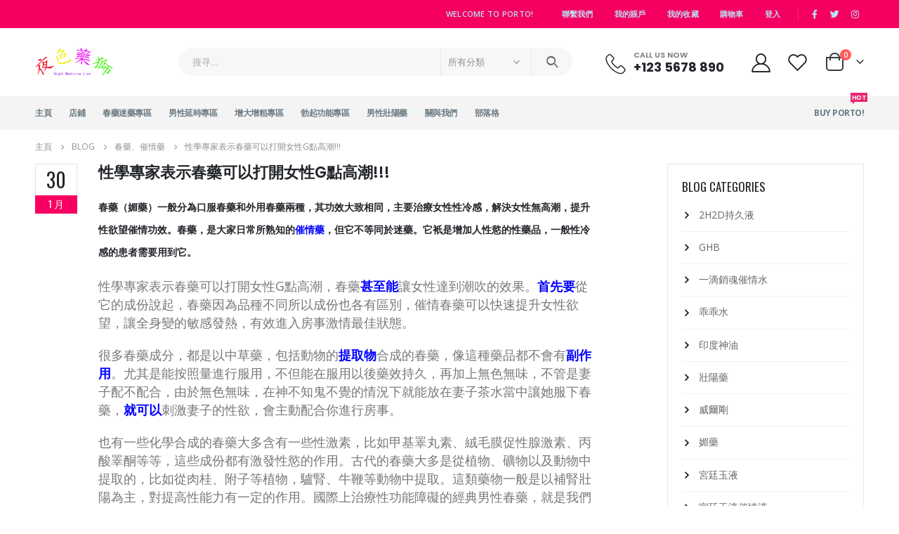

--- FILE ---
content_type: text/html; charset=UTF-8
request_url: https://liontw.com/%E6%80%A7%E5%AD%B8%E5%B0%88%E5%AE%B6%E8%A1%A8%E7%A4%BA%E6%98%A5%E8%97%A5%E5%8F%AF%E4%BB%A5%E6%89%93%E9%96%8B%E5%A5%B3%E6%80%A7g%E9%BB%9E%E9%AB%98%E6%BD%AE/
body_size: 24689
content:
<!DOCTYPE html>
<html lang="zh-TW">
<head>
	<meta charset="UTF-8">
	<!--[if IE]><meta http-equiv='X-UA-Compatible' content='IE=edge,chrome=1'><![endif]-->
	<meta name="viewport" content="width=device-width, initial-scale=1, maximum-scale=1">
	<link rel="profile" href="https://gmpg.org/xfn/11" />
	<link rel="pingback" href="https://liontw.com/xmlrpc.php" />

		<link rel="shortcut icon" href="//liontw.com/wp-content/uploads/2022/05/cropped-药2.jpg" type="image/x-icon" />
		<link rel="apple-touch-icon" href="//liontw.com/wp-content/uploads/2022/05/cropped-药2.jpg">
		<link rel="apple-touch-icon" sizes="120x120" href="//liontw.com/wp-content/uploads/2022/05/cropped-药2.jpg">
		<link rel="apple-touch-icon" sizes="76x76" href="//liontw.com/wp-content/uploads/2022/05/cropped-药2.jpg">
		<link rel="apple-touch-icon" sizes="152x152" href="//liontw.com/wp-content/uploads/2022/05/cropped-药2.jpg">
	<title>性學專家表示春藥可以打開女性G點高潮!!! &#8211; 夜色藥獅</title>
<meta name='robots' content='max-image-preview:large' />
<link rel='dns-prefetch' href='//fonts.googleapis.com' />
<link rel="alternate" type="application/rss+xml" title="訂閱《夜色藥獅》&raquo; 資訊提供" href="https://liontw.com/feed/" />
<link rel="alternate" type="application/rss+xml" title="訂閱《夜色藥獅》&raquo; 留言的資訊提供" href="https://liontw.com/comments/feed/" />
<link rel="alternate" type="application/rss+xml" title="訂閱《夜色藥獅 》&raquo;〈性學專家表示春藥可以打開女性G點高潮!!!〉留言的資訊提供" href="https://liontw.com/%e6%80%a7%e5%ad%b8%e5%b0%88%e5%ae%b6%e8%a1%a8%e7%a4%ba%e6%98%a5%e8%97%a5%e5%8f%af%e4%bb%a5%e6%89%93%e9%96%8b%e5%a5%b3%e6%80%a7g%e9%bb%9e%e9%ab%98%e6%bd%ae/feed/" />
<link rel="alternate" title="oEmbed (JSON)" type="application/json+oembed" href="https://liontw.com/wp-json/oembed/1.0/embed?url=https%3A%2F%2Fliontw.com%2F%25e6%2580%25a7%25e5%25ad%25b8%25e5%25b0%2588%25e5%25ae%25b6%25e8%25a1%25a8%25e7%25a4%25ba%25e6%2598%25a5%25e8%2597%25a5%25e5%258f%25af%25e4%25bb%25a5%25e6%2589%2593%25e9%2596%258b%25e5%25a5%25b3%25e6%2580%25a7g%25e9%25bb%259e%25e9%25ab%2598%25e6%25bd%25ae%2F" />
<link rel="alternate" title="oEmbed (XML)" type="text/xml+oembed" href="https://liontw.com/wp-json/oembed/1.0/embed?url=https%3A%2F%2Fliontw.com%2F%25e6%2580%25a7%25e5%25ad%25b8%25e5%25b0%2588%25e5%25ae%25b6%25e8%25a1%25a8%25e7%25a4%25ba%25e6%2598%25a5%25e8%2597%25a5%25e5%258f%25af%25e4%25bb%25a5%25e6%2589%2593%25e9%2596%258b%25e5%25a5%25b3%25e6%2580%25a7g%25e9%25bb%259e%25e9%25ab%2598%25e6%25bd%25ae%2F&#038;format=xml" />
<style id='wp-img-auto-sizes-contain-inline-css'>
img:is([sizes=auto i],[sizes^="auto," i]){contain-intrinsic-size:3000px 1500px}
/*# sourceURL=wp-img-auto-sizes-contain-inline-css */
</style>
<style id='wp-emoji-styles-inline-css'>

	img.wp-smiley, img.emoji {
		display: inline !important;
		border: none !important;
		box-shadow: none !important;
		height: 1em !important;
		width: 1em !important;
		margin: 0 0.07em !important;
		vertical-align: -0.1em !important;
		background: none !important;
		padding: 0 !important;
	}
/*# sourceURL=wp-emoji-styles-inline-css */
</style>
<link rel='stylesheet' id='wp-block-library-css' href='https://liontw.com/wp-includes/css/dist/block-library/style.min.css?ver=6.9' media='all' />
<link rel='stylesheet' id='wc-blocks-style-css' href='https://liontw.com/wp-content/plugins/woocommerce/assets/client/blocks/wc-blocks.css?ver=wc-9.6.3' media='all' />
<style id='global-styles-inline-css'>
:root{--wp--preset--aspect-ratio--square: 1;--wp--preset--aspect-ratio--4-3: 4/3;--wp--preset--aspect-ratio--3-4: 3/4;--wp--preset--aspect-ratio--3-2: 3/2;--wp--preset--aspect-ratio--2-3: 2/3;--wp--preset--aspect-ratio--16-9: 16/9;--wp--preset--aspect-ratio--9-16: 9/16;--wp--preset--color--black: #000000;--wp--preset--color--cyan-bluish-gray: #abb8c3;--wp--preset--color--white: #ffffff;--wp--preset--color--pale-pink: #f78da7;--wp--preset--color--vivid-red: #cf2e2e;--wp--preset--color--luminous-vivid-orange: #ff6900;--wp--preset--color--luminous-vivid-amber: #fcb900;--wp--preset--color--light-green-cyan: #7bdcb5;--wp--preset--color--vivid-green-cyan: #00d084;--wp--preset--color--pale-cyan-blue: #8ed1fc;--wp--preset--color--vivid-cyan-blue: #0693e3;--wp--preset--color--vivid-purple: #9b51e0;--wp--preset--color--primary: #f70062;--wp--preset--color--secondary: #ff7272;--wp--preset--color--tertiary: #2baab1;--wp--preset--color--quaternary: #383f48;--wp--preset--color--dark: #222529;--wp--preset--color--light: #ffffff;--wp--preset--gradient--vivid-cyan-blue-to-vivid-purple: linear-gradient(135deg,rgb(6,147,227) 0%,rgb(155,81,224) 100%);--wp--preset--gradient--light-green-cyan-to-vivid-green-cyan: linear-gradient(135deg,rgb(122,220,180) 0%,rgb(0,208,130) 100%);--wp--preset--gradient--luminous-vivid-amber-to-luminous-vivid-orange: linear-gradient(135deg,rgb(252,185,0) 0%,rgb(255,105,0) 100%);--wp--preset--gradient--luminous-vivid-orange-to-vivid-red: linear-gradient(135deg,rgb(255,105,0) 0%,rgb(207,46,46) 100%);--wp--preset--gradient--very-light-gray-to-cyan-bluish-gray: linear-gradient(135deg,rgb(238,238,238) 0%,rgb(169,184,195) 100%);--wp--preset--gradient--cool-to-warm-spectrum: linear-gradient(135deg,rgb(74,234,220) 0%,rgb(151,120,209) 20%,rgb(207,42,186) 40%,rgb(238,44,130) 60%,rgb(251,105,98) 80%,rgb(254,248,76) 100%);--wp--preset--gradient--blush-light-purple: linear-gradient(135deg,rgb(255,206,236) 0%,rgb(152,150,240) 100%);--wp--preset--gradient--blush-bordeaux: linear-gradient(135deg,rgb(254,205,165) 0%,rgb(254,45,45) 50%,rgb(107,0,62) 100%);--wp--preset--gradient--luminous-dusk: linear-gradient(135deg,rgb(255,203,112) 0%,rgb(199,81,192) 50%,rgb(65,88,208) 100%);--wp--preset--gradient--pale-ocean: linear-gradient(135deg,rgb(255,245,203) 0%,rgb(182,227,212) 50%,rgb(51,167,181) 100%);--wp--preset--gradient--electric-grass: linear-gradient(135deg,rgb(202,248,128) 0%,rgb(113,206,126) 100%);--wp--preset--gradient--midnight: linear-gradient(135deg,rgb(2,3,129) 0%,rgb(40,116,252) 100%);--wp--preset--font-size--small: 13px;--wp--preset--font-size--medium: 20px;--wp--preset--font-size--large: 36px;--wp--preset--font-size--x-large: 42px;--wp--preset--font-family--inter: "Inter", sans-serif;--wp--preset--font-family--cardo: Cardo;--wp--preset--spacing--20: 0.44rem;--wp--preset--spacing--30: 0.67rem;--wp--preset--spacing--40: 1rem;--wp--preset--spacing--50: 1.5rem;--wp--preset--spacing--60: 2.25rem;--wp--preset--spacing--70: 3.38rem;--wp--preset--spacing--80: 5.06rem;--wp--preset--shadow--natural: 6px 6px 9px rgba(0, 0, 0, 0.2);--wp--preset--shadow--deep: 12px 12px 50px rgba(0, 0, 0, 0.4);--wp--preset--shadow--sharp: 6px 6px 0px rgba(0, 0, 0, 0.2);--wp--preset--shadow--outlined: 6px 6px 0px -3px rgb(255, 255, 255), 6px 6px rgb(0, 0, 0);--wp--preset--shadow--crisp: 6px 6px 0px rgb(0, 0, 0);}:where(.is-layout-flex){gap: 0.5em;}:where(.is-layout-grid){gap: 0.5em;}body .is-layout-flex{display: flex;}.is-layout-flex{flex-wrap: wrap;align-items: center;}.is-layout-flex > :is(*, div){margin: 0;}body .is-layout-grid{display: grid;}.is-layout-grid > :is(*, div){margin: 0;}:where(.wp-block-columns.is-layout-flex){gap: 2em;}:where(.wp-block-columns.is-layout-grid){gap: 2em;}:where(.wp-block-post-template.is-layout-flex){gap: 1.25em;}:where(.wp-block-post-template.is-layout-grid){gap: 1.25em;}.has-black-color{color: var(--wp--preset--color--black) !important;}.has-cyan-bluish-gray-color{color: var(--wp--preset--color--cyan-bluish-gray) !important;}.has-white-color{color: var(--wp--preset--color--white) !important;}.has-pale-pink-color{color: var(--wp--preset--color--pale-pink) !important;}.has-vivid-red-color{color: var(--wp--preset--color--vivid-red) !important;}.has-luminous-vivid-orange-color{color: var(--wp--preset--color--luminous-vivid-orange) !important;}.has-luminous-vivid-amber-color{color: var(--wp--preset--color--luminous-vivid-amber) !important;}.has-light-green-cyan-color{color: var(--wp--preset--color--light-green-cyan) !important;}.has-vivid-green-cyan-color{color: var(--wp--preset--color--vivid-green-cyan) !important;}.has-pale-cyan-blue-color{color: var(--wp--preset--color--pale-cyan-blue) !important;}.has-vivid-cyan-blue-color{color: var(--wp--preset--color--vivid-cyan-blue) !important;}.has-vivid-purple-color{color: var(--wp--preset--color--vivid-purple) !important;}.has-black-background-color{background-color: var(--wp--preset--color--black) !important;}.has-cyan-bluish-gray-background-color{background-color: var(--wp--preset--color--cyan-bluish-gray) !important;}.has-white-background-color{background-color: var(--wp--preset--color--white) !important;}.has-pale-pink-background-color{background-color: var(--wp--preset--color--pale-pink) !important;}.has-vivid-red-background-color{background-color: var(--wp--preset--color--vivid-red) !important;}.has-luminous-vivid-orange-background-color{background-color: var(--wp--preset--color--luminous-vivid-orange) !important;}.has-luminous-vivid-amber-background-color{background-color: var(--wp--preset--color--luminous-vivid-amber) !important;}.has-light-green-cyan-background-color{background-color: var(--wp--preset--color--light-green-cyan) !important;}.has-vivid-green-cyan-background-color{background-color: var(--wp--preset--color--vivid-green-cyan) !important;}.has-pale-cyan-blue-background-color{background-color: var(--wp--preset--color--pale-cyan-blue) !important;}.has-vivid-cyan-blue-background-color{background-color: var(--wp--preset--color--vivid-cyan-blue) !important;}.has-vivid-purple-background-color{background-color: var(--wp--preset--color--vivid-purple) !important;}.has-black-border-color{border-color: var(--wp--preset--color--black) !important;}.has-cyan-bluish-gray-border-color{border-color: var(--wp--preset--color--cyan-bluish-gray) !important;}.has-white-border-color{border-color: var(--wp--preset--color--white) !important;}.has-pale-pink-border-color{border-color: var(--wp--preset--color--pale-pink) !important;}.has-vivid-red-border-color{border-color: var(--wp--preset--color--vivid-red) !important;}.has-luminous-vivid-orange-border-color{border-color: var(--wp--preset--color--luminous-vivid-orange) !important;}.has-luminous-vivid-amber-border-color{border-color: var(--wp--preset--color--luminous-vivid-amber) !important;}.has-light-green-cyan-border-color{border-color: var(--wp--preset--color--light-green-cyan) !important;}.has-vivid-green-cyan-border-color{border-color: var(--wp--preset--color--vivid-green-cyan) !important;}.has-pale-cyan-blue-border-color{border-color: var(--wp--preset--color--pale-cyan-blue) !important;}.has-vivid-cyan-blue-border-color{border-color: var(--wp--preset--color--vivid-cyan-blue) !important;}.has-vivid-purple-border-color{border-color: var(--wp--preset--color--vivid-purple) !important;}.has-vivid-cyan-blue-to-vivid-purple-gradient-background{background: var(--wp--preset--gradient--vivid-cyan-blue-to-vivid-purple) !important;}.has-light-green-cyan-to-vivid-green-cyan-gradient-background{background: var(--wp--preset--gradient--light-green-cyan-to-vivid-green-cyan) !important;}.has-luminous-vivid-amber-to-luminous-vivid-orange-gradient-background{background: var(--wp--preset--gradient--luminous-vivid-amber-to-luminous-vivid-orange) !important;}.has-luminous-vivid-orange-to-vivid-red-gradient-background{background: var(--wp--preset--gradient--luminous-vivid-orange-to-vivid-red) !important;}.has-very-light-gray-to-cyan-bluish-gray-gradient-background{background: var(--wp--preset--gradient--very-light-gray-to-cyan-bluish-gray) !important;}.has-cool-to-warm-spectrum-gradient-background{background: var(--wp--preset--gradient--cool-to-warm-spectrum) !important;}.has-blush-light-purple-gradient-background{background: var(--wp--preset--gradient--blush-light-purple) !important;}.has-blush-bordeaux-gradient-background{background: var(--wp--preset--gradient--blush-bordeaux) !important;}.has-luminous-dusk-gradient-background{background: var(--wp--preset--gradient--luminous-dusk) !important;}.has-pale-ocean-gradient-background{background: var(--wp--preset--gradient--pale-ocean) !important;}.has-electric-grass-gradient-background{background: var(--wp--preset--gradient--electric-grass) !important;}.has-midnight-gradient-background{background: var(--wp--preset--gradient--midnight) !important;}.has-small-font-size{font-size: var(--wp--preset--font-size--small) !important;}.has-medium-font-size{font-size: var(--wp--preset--font-size--medium) !important;}.has-large-font-size{font-size: var(--wp--preset--font-size--large) !important;}.has-x-large-font-size{font-size: var(--wp--preset--font-size--x-large) !important;}
/*# sourceURL=global-styles-inline-css */
</style>

<style id='classic-theme-styles-inline-css'>
/*! This file is auto-generated */
.wp-block-button__link{color:#fff;background-color:#32373c;border-radius:9999px;box-shadow:none;text-decoration:none;padding:calc(.667em + 2px) calc(1.333em + 2px);font-size:1.125em}.wp-block-file__button{background:#32373c;color:#fff;text-decoration:none}
/*# sourceURL=/wp-includes/css/classic-themes.min.css */
</style>
<link rel='stylesheet' id='contact-form-7-css' href='https://liontw.com/wp-content/plugins/contact-form-7/includes/css/styles.css?ver=5.5.6' media='all' />
<style id='woocommerce-inline-inline-css'>
.woocommerce form .form-row .required { visibility: visible; }
/*# sourceURL=woocommerce-inline-inline-css */
</style>
<link rel='stylesheet' id='brands-styles-css' href='https://liontw.com/wp-content/plugins/woocommerce/assets/css/brands.css?ver=9.6.3' media='all' />
<link rel='stylesheet' id='porto-css-vars-css' href='https://liontw.com/wp-content/uploads/porto_styles/theme_css_vars.css?ver=6.2.7' media='all' />
<link rel='stylesheet' id='porto-google-fonts-css' href='//fonts.googleapis.com/css?family=Open+Sans%3A200%2C300%2C400%2C500%2C600%2C700%2C800%7CShadows+Into+Light%3A400%2C700%7CPoppins%3A200%2C300%2C400%2C500%2C600%2C700%2C800%7CPlayfair+Display%3A400%2C700%7COswald%3A400%2C600%2C700&#038;ver=6.9' media='all' />
<link rel='stylesheet' id='bootstrap-css' href='https://liontw.com/wp-content/uploads/porto_styles/bootstrap.css?ver=6.2.7' media='all' />
<link rel='stylesheet' id='porto-plugins-css' href='https://liontw.com/wp-content/themes/porto/css/plugins.css?ver=6.2.7' media='all' />
<link rel='stylesheet' id='porto-theme-css' href='https://liontw.com/wp-content/themes/porto/css/theme.css?ver=6.2.7' media='all' />
<link rel='stylesheet' id='porto-shortcodes-css' href='https://liontw.com/wp-content/uploads/porto_styles/shortcodes.css?ver=6.2.7' media='all' />
<link rel='stylesheet' id='porto-theme-shop-css' href='https://liontw.com/wp-content/themes/porto/css/theme_shop.css?ver=6.2.7' media='all' />
<link rel='stylesheet' id='porto-dynamic-style-css' href='https://liontw.com/wp-content/uploads/porto_styles/dynamic_style.css?ver=6.2.7' media='all' />
<link rel='stylesheet' id='porto-style-css' href='https://liontw.com/wp-content/themes/porto/style.css?ver=6.2.7' media='all' />
<style id='porto-style-inline-css'>
#header .logo,.side-header-narrow-bar-logo{max-width:111px}@media (min-width:1220px){#header .logo{max-width:111px}}@media (max-width:991px){#header .logo{max-width:111px}}@media (max-width:767px){#header .logo{max-width:80px}}#header.sticky-header .logo{max-width:100px}@media (min-width:992px){}.page-top ul.breadcrumb > li.home{display:inline-block}.page-top ul.breadcrumb > li.home a{position:relative;width:14px;text-indent:-9999px}.page-top ul.breadcrumb > li.home a:after{content:"\e883";font-family:'porto';float:left;text-indent:0}#header.sticky-header .main-menu > li.menu-item > a,#header.sticky-header .main-menu > li.menu-custom-content a{color:#6b7a83}#header.sticky-header .main-menu > li.menu-item:hover > a,#header.sticky-header .main-menu > li.menu-item.active:hover > a,#header.sticky-header .main-menu > li.menu-custom-content:hover a{color:#f40061}article.post-woocommerce .post-date,article.post-woocommerce > .read-more,.pagination>a,.pagination>span,.pagination .prev,.pagination .next,.sidebar-content .widget-title,.widget .tagcloud,input[type="submit"],.btn,.related-posts .read-more{font-family:'Oswald',Poppins,sans-serif}article.post-full > .btn,.pagination>.dots{color:#f70062 !important}.pagination>a:hover,.pagination>a:focus,.pagination>span.current{background-color:#f70062;color:#fff}.post.format-video .mejs-container .mejs-controls{opacity:0;transition:opacity .25s}.post.format-video .img-thumbnail:hover .mejs-container .mejs-controls{opacity:1}article.post-woocommerce{margin-left:90px}article.post-woocommerce:after{content:'';display:block;clear:both}article.post-woocommerce h2.entry-title{color:#222529;font-size:22px;font-weight:600;letter-spacing:normal;line-height:1.2;margin-bottom:15px}article.post-woocommerce h2.entry-title a{color:inherit}article.post-woocommerce .post-image,article.post-woocommerce .post-date{margin-left:-90px}article.post-woocommerce .post-date{width:60px}article.post-woocommerce .post-date .day{font-size:1.75rem;color:#222529;font-weight:400;border:1px solid #e3e3e3;border-bottom:none}body article.post-woocommerce .post-date .day{color:#222529;background:none}article.post-woocommerce .post-date .month{font-size:14px;text-transform:uppercase}article.post-woocommerce .post-meta{display:inline-block;margin-bottom:6px}article.post-woocommerce > .read-more{font-size:13px;text-transform:uppercase;letter-spacing:.05em;float:right}article.post-woocommerce > .read-more:after{content:'\f04b';font-family:'Font Awesome 5 Free';font-weight:900;margin-left:3px;position:relative;top:-1px}article.post-woocommerce .post-content{padding-bottom:20px;border-bottom:1px solid rgba(0,0,0,0.06);margin-bottom:15px}article.post-woocommerce .post-meta{font-size:13px;text-transform:uppercase;font-weight:600;letter-spacing:0}article.post-woocommerce .post-meta a{color:#7b858a}article.post-woocommerce .post-meta i,article.post-woocommerce .post-meta .post-views-icon.dashicons{font-size:16px !important}article.post-woocommerce .post-excerpt{font-size:15px;line-height:27px;color:#7b858a}article.post-woocommerce .owl-carousel .owl-nav [class*="owl-"]{background:none;border:none;color:#9a9996;font-size:30px}article.post-woocommerce .owl-carousel .owl-nav .owl-prev{left:20px}article.post-woocommerce .owl-carousel .owl-nav .owl-next{right:20px}article.post-woocommerce .owl-carousel .owl-nav .owl-prev:before{content:'\e829'}article.post-woocommerce .owl-carousel .owl-nav .owl-next:before{content:'\e828'}.pagination>a,.pagination>span{padding:0;min-width:2.6em;width:auto;height:2.8em;background:#d1f0ff;border:none;line-height:2.8em;font-size:15px;padding:0 1em}.pagination-wrap .pagination>a,.pagination-wrap .pagination>span{margin:0 4px 8px}.pagination>.dots{background:none}.pagination .prev,.pagination .next{text-indent:0;text-transform:uppercase;background:#272723;color:#fff;width:auto}.pagination .prev:before,.pagination .next:before{display:none}.pagination .prev i,.pagination .next i{font-size:18px}.pagination .prev i:before{content:'\f104'}.pagination .next i:before{content:'\f105'}.pagination span.dots{min-width:1.8em;font-size:15px}.widget .tagcloud a{font-size:14px !important;text-transform:uppercase;color:#fff;background:#272723;padding:12px 22px;border:none;border-radius:3px;letter-spacing:.05em}.sidebar-content{border:1px solid #e7e7e7;padding:20px}.sidebar-content .widget:last-child{margin-bottom:0}.sidebar-content .widget .widget-title{font-size:17px;font-weight:400}.widget-recent-posts{line-height:1.25}.widget-recent-posts a{color:#222529;font-size:16px;font-weight:600;line-height:1.25}.post-item-small .post-date{margin-top:10px}.post-item-small .post-image img{width:60px;margin-right:5px;margin-bottom:5px}.widget_categories>ul li{padding:10px 0 10px 15px}.widget>ul li>ul{margin-top:10px}.widget>ul{font-size:14px}.widget_categories > ul li:before{border:none;content:'\e81a';font-family:'porto';font-size:15px;color:#222529;margin-right:15px;width:auto;height:auto;position:relative;top:-1px}.widget>ul{border-bottom:none}article.post-woocommerce{margin-left:0}article.post-woocommerce .post-image,article.post-woocommerce .post-date{margin-left:0}article.post-woocommerce .post-date{margin-right:30px}.single-post article.post-woocommerce .post-content{padding-bottom:0;margin-bottom:20px}.single-post #content hr{display:none}.entry-content{padding-bottom:30px;border-bottom:1px solid rgba(0,0,0,0.06);padding-left:90px;margin-bottom:20px}@media (min-width:1200px){.entry-content{padding-right:80px}}.post-share{margin-top:0;padding:0;display:inline-block}.post-share > *{display:inline-block;vertical-align:middle}.post-share .share-links{margin-left:3px}.post-share h3{margin:0}.post-block h3,.post-share h3,article.post .comment-respond h3,article.portfolio .comment-respond h3,.related-posts .sub-title{color:#222529;font-size:19px;font-weight:700;text-transform:uppercase;line-height:1.5;margin-bottom:15px}article.post-woocommerce .share-links a{width:22px;height:22px;border-radius:11px;background:#939393;color:#fff;font-size:11px;font-weight:400;margin:2px 4px 2px 0}.post-meta{padding-left:90px}.post-meta > *{vertical-align:middle}article.post .post-meta>span,article.post .post-meta>.post-views{padding-right:20px}.post-author{padding-bottom:20px;border-bottom:1px solid rgba(0,0,0,0.06);margin-bottom:2rem}.post-author h3{display:none}.post-author .name a{color:#222529;font-size:18px;text-transform:uppercase}.post-author p{margin-bottom:10px;font-size:1em;line-height:1.8}article.post .comment-respond{margin-top:0}.comment-form input[type="text"],.comment-form textarea{box-shadow:none}.comment-form input[type="text"]{padding:10px 12px}input[type="submit"],.btn{color:#fff;background:#272723;border:none;text-transform:uppercase}.related-posts h3{font-size:19px;color:#222529;line-height:26px;font-weight:600;margin-top:5px;margin-bottom:15px}.related-posts .meta-date{color:#7b858a;font-size:13px;text-transform:uppercase;letter-spacing:0}.related-posts .meta-date i{font-size:18px;margin-right:5px}.related-posts .read-more{text-transform:uppercase}.comment-form{background:none;border-radius:0;padding:0}#login-form-popup{position:relative;width:80%;max-width:525px;margin-left:auto;margin-right:auto}#login-form-popup .featured-box{margin-bottom:0;box-shadow:none;border:none;border-radius:0}#login-form-popup .featured-box .box-content{padding:45px 36px 30px;border:none}#login-form-popup .featured-box h2{text-transform:uppercase;font-size:15px;letter-spacing:.05em;font-weight:600;line-height:2}#login-form-popup .porto-social-login-section{margin-top:20px}.porto-social-login-section{background:#f4f4f2;text-align:center;padding:20px 20px 25px}.porto-social-login-section p{text-transform:uppercase;font-size:12px;color:#222529;font-weight:600;margin-bottom:8px}#login-form-popup .col2-set{margin-left:-20px;margin-right:-20px}#login-form-popup .col-1,#login-form-popup .col-2{padding-left:20px;padding-right:20px}@media (min-width:992px){#login-form-popup .col-1{border-right:1px solid #f5f6f6}}#login-form-popup .input-text{box-shadow:none;padding-top:10px;padding-bottom:10px;border-color:#ddd;border-radius:2px;line-height:1.5 !important}#login-form-popup .form-row{margin-bottom:20px}#login-form-popup .woocommerce-privacy-policy-text{display:none}#login-form-popup .button{border-radius:2px;padding:18px 24px;text-shadow:none;font-family:Poppins,sans-serif;font-size:12px;letter-spacing:-0.025em}#login-form-popup label.inline{margin-top:15px;float:right;position:relative;cursor:pointer;line-height:1.5}#login-form-popup label.inline input[type=checkbox]{opacity:0;margin-right:8px;margin-top:0;margin-bottom:0}#login-form-popup label.inline span:before{content:'';position:absolute;border:1px solid #ddd;border-radius:1px;width:16px;height:16px;left:0;top:0;text-align:center;line-height:15px;font-family:'Font Awesome 5 Free';font-weight:900;font-size:9px;color:#aaa}#login-form-popup label.inline input[type=checkbox]:checked + span:before{content:'\f00c'}#login-form-popup .social-button i{font-size:16px;margin-right:8px}#login-form-popup p.status{color:#222529}.porto-social-login-section .google-plus{background:#dd4e31}.porto-social-login-section .facebook{background:#3a589d}.porto-social-login-section .twitter{background:#1aa9e1}.featured-box .porto-social-login-section i{color:#fff}.porto-social-login-section .social-button:hover{background:var(--bs-primary)}html.panel-opened body > .mfp-bg{z-index:9042}html.panel-opened body > .mfp-wrap{z-index:9043}.home-banner-slider h2.vc_custom_heading,.custom-font4,.custom-font4 .elementor-heading-title{font-family:'Segoe Script','Savoye LET'}.ls-80{letter-spacing:.08em}.ls-n-20{letter-spacing:-0.02em}.btn,.elementor-widget-button{font-family:Poppins;letter-spacing:.01em;font-weight:700}.btn-modern{font-size:.8125rem;padding:1em 2.8em}.btn-flat{padding:0 !important;background:none !important;border:none !important;border-bottom:1px solid transparent !important;box-shadow:none !important;text-transform:uppercase;font-size:.75rem}.porto-block-html-top{font-family:Poppins;font-weight:500;font-size:.9286em;line-height:1.4;letter-spacing:.025em;overflow:hidden}.porto-block-html-top .mfp-close{top:50%;transform:translateY(-50%) rotateZ(45deg);color:inherit;opacity:.7}.porto-block-html-top small{font-size:.8461em;font-weight:400;opacity:.5}.porto-block-html-top a{text-transform:uppercase;display:inline-block;padding:.4rem .5rem;font-size:0.625rem;font-weight:700;background:#151719;color:#fff;text-decoration:none}#header .header-contact{display:-ms-inline-flexbox;display:inline-flex;-ms-flex-align:center;align-items:center;margin:0;padding:0;border-right:none}#main-menu .mega-menu > li.menu-item{margin-right:25px}#header .porto-sicon-box .porto-icon{margin-right:3px}#header .wishlist i,#header .my-account i{font-size:27px;display:block}#header .header-top .top-links + .gap{visibility:visible;height:20px;line-height:1;vertical-align:middle;color:transparent;width:1px;background:rgba(255,255,255,.18);display:inline-block}@media (min-width:992px){#header .searchform{border:none}#header .header-main .header-left{min-width:16%}#header .header-main .header-center,#header .searchform .text{flex:1}#header .header-main .searchform-popup,#header .header-main .searchform,#header .header-main .searchform-cats input{width:100%;box-shadow:none}}@media (max-width:575px){#header .header-right .searchform{right:-120px}#header .header-top .welcome-msg,#header .header-top .top-links + .gap{display:none}}#mini-cart .minicart-icon{width:25px;height:20px;border:2px solid #222529;border-radius:0 0 5px 5px;position:relative;opacity:.9;margin:6px 3px 0}#mini-cart .minicart-icon:before{content:'';position:absolute;border:2px solid;border-color:inherit;border-bottom:none;border-radius:10px 10px 0 0;left:50%;top:-8px;margin-left:-7.5px;width:15px;height:11px}.mobile-sidebar .sidebar-toggle{top:23%}.sticky-header a{color:#222529}#header .searchform-popup .search-toggle{font-size:21px}.mega-menu > li.menu-item > a > i,.mega-menu .menu-custom-block i:not(.tip-arrow){display:none}.sidebar-menu > li.menu-item > a{color:#555}.sidebar-menu > li.menu-item > a > i,.sidebar-menu > li.menu-custom-item a > i{color:#444;position:relative;top:1px}.sidebar-menu > li.menu-item.active > a{color:#fff}.sidebar-menu > li.menu-item.active{background:#08c}.sidebar-menu > li.menu-item.active + li.menu-item > a{border-top:none}.sidebar-menu > li.menu-item.active > a > i,.sidebar-menu > li.menu-item:hover > a > i,.sidebar-menu > li.menu-custom-item:hover a > i{color:inherit}.sidebar-menu .menu-custom-block a:hover{padding-left:21px;padding-right:28px}.main-sidebar-menu .sidebar-menu > li.menu-item > a,.main-sidebar-menu .sidebar-menu .menu-custom-item a{text-transform:none}.widget_sidebar_menu{border-color:#e7e7e7}.widget_sidebar_menu .widget-title{padding:14px 28px;font-size:1em;line-height:18px;font-family:Poppins;color:#222529;letter-spacing:-0.025em;border-bottom:none}.sidebar-menu > li.menu-item > a,.sidebar-menu .menu-custom-block a{border-top-color:#e7e7e7;margin-left:16px;margin-right:18px;padding:14px 12px 14px 5px}#side-nav-panel .accordion-menu i,#side-nav-panel .menu-custom-block i{margin-right:10px;display:inline-block}.owl-carousel.nav-inside-left .owl-dots{left:5.5%;bottom:2rem}.home-banner-slider .owl-carousel .owl-dots .owl-dot span{color:#222529 !important;border-color:#222529}.sidebar-content .wysija-paragraph{position:relative}.sidebar-content .wysija-paragraph:before{content:"\e01f";font-family:'Simple-Line-Icons';position:absolute;left:16px;top:50%;margin-top:-10px;line-height:20px;font-size:15px;color:#222529;z-index:1}.sidebar-content .widget_wysija .wysija-input{font-size:0.8125rem;padding-left:40px !important;border:none;box-shadow:none;border-radius:30px;height:3rem}.sidebar-content .widget_wysija .btn{width:auto;padding:.8em 2em;border-radius:0}.sidebar-content .testimonial.testimonial-style-4 blockquote p{line-height:inherit;font-size:0.8125rem;letter-spacing:.001em}.sidebar-content .testimonial blockquote:before{font-family:'Playfair Display';font-size:54px;color:#222529;font-weight:900;left:1rem}.sidebar-content .testimonial blockquote{padding:15px 15px 15px 52px}.sidebar-content .testimonial .testimonial-author{margin:16px 0 8px 16px}.sidebar-content .testimonial .testimonial-author strong{font-size:1rem}.sidebar-content .testimonial .testimonial-author span{font-weight:400}.sidebar-content .sidebar-testimonial .owl-dots{left:57px;bottom:0}.post-carousel .post-item .post-date{position:absolute;top:10px;left:20px;font-family:Poppins;background:#222529;letter-spacing:.05em;width:45px}.post-carousel .post-date .day{background:none;color:#fff;padding-bottom:0;font-size:1.125rem;line-height:1}.post-carousel .post-date .month{background:none;padding-bottom:8px;line-height:1;font-size:.7rem;text-transform:uppercase;opacity:.6;font-weight:400}.post-carousel .post-item .post-date ~ *{margin-left:0}.post-carousel h4{font-family:'Open Sans';font-size:1.125rem}.post-carousel .post-item .post-excerpt{font-size:.9286em}.post-carousel .owl-dots{text-align:left;padding-left:10px}.main-content,.left-sidebar,.right-sidebar{padding-top:0}ul.products li.product-col .product-image .inner:before{content:'';position:absolute;left:0;top:0;width:100%;height:100%;background:rgba(0,0,0,0.1);z-index:2;opacity:0;transition:opacity .2s}ul.products li.product-col:hover .product-image .inner:before{opacity:1}ul.product_list_widget li .product-details a,.widget ul.product_list_widget li .product-details a{color:#222529}ul.products li.product-col .add_to_cart_button,.add-links .add_to_cart_read_more,.add-links .add_to_cart_button{font-size:12px;font-weight:600}.pull-left,.d-inline-block{width:auto !important}.porto-sicon-box .porto-sicon-header p{font-family:Poppins;margin-bottom:0}.top-icon .porto-sicon-header{margin-bottom:.75rem}.coupon-sale-text{transform:rotate(-2deg);letter-spacing:-0.02em;position:relative;font-weight:700}.coupon-sale-text b{display:inline-block;font-size:1.6em;padding:7px 8px}.coupon-sale-text i{font-style:normal;position:absolute;left:-2.25em;top:50%;transform:translateY(-50%) rotate(-90deg);font-size:.65em;opacity:.6;letter-spacing:0}.section-title,.slider-title,ul.products li.product-col h3{font-family:'Open Sans';color:#222529}.widget{margin-top:1.5rem;margin-bottom:1.5rem}.widget .widgettitle,.elementor-widget-container > h5{font-size:1rem;letter-spacing:-0.02em;font-weight:700}.sidebar-content .widget-title{font-size:0.9375rem;color:#222529}#footer .widgettitle,#footer .widget-title{font-size:.9375rem;font-weight:600}#footer .footer-main > .container:after{content:'';display:block;position:absolute;left:10px;bottom:0;right:10px;border-bottom:1px solid #313438}html #topcontrol{width:40px;height:40px;right:15px}#footer .share-links a{width:40px;height:40px;border-radius:20px;border:1px solid #313438;box-shadow:none}#footer .widget .tagcloud a{font-family:'Open Sans';background:none;color:inherit;border-radius:0;font-size:11px !important;font-weight:400;text-transform:none;padding:.6em;border:1px solid #313438}#footer .widget .tagcloud a:hover{border-color:#fff;color:#fff}#footer .widget{margin-bottom:20px}#footer .widget + .widget{margin-top:20px}#footer .widget.contact-info i{display:none}#footer .contact-details strong{line-height:1em}#footer .contact-details strong,#footer .contact-details span{padding-left:0}.footer-main .widget_media_image img{max-width:111px}.newsletter-popup-form{max-width:740px;position:relative}
/*# sourceURL=porto-style-inline-css */
</style>
<script src="https://liontw.com/wp-includes/js/jquery/jquery.min.js?ver=3.7.1" id="jquery-core-js"></script>
<script src="https://liontw.com/wp-includes/js/jquery/jquery-migrate.min.js?ver=3.4.1" id="jquery-migrate-js"></script>
<script src="https://liontw.com/wp-content/plugins/woocommerce/assets/js/jquery-blockui/jquery.blockUI.min.js?ver=2.7.0-wc.9.6.3" id="jquery-blockui-js" defer data-wp-strategy="defer"></script>
<script id="wc-add-to-cart-js-extra">
var wc_add_to_cart_params = {"ajax_url":"/wp-admin/admin-ajax.php","wc_ajax_url":"/?wc-ajax=%%endpoint%%","i18n_view_cart":"\u67e5\u770b\u8cfc\u7269\u8eca","cart_url":"https://liontw.com/cart/","is_cart":"","cart_redirect_after_add":"no"};
//# sourceURL=wc-add-to-cart-js-extra
</script>
<script src="https://liontw.com/wp-content/plugins/woocommerce/assets/js/frontend/add-to-cart.min.js?ver=9.6.3" id="wc-add-to-cart-js" defer data-wp-strategy="defer"></script>
<script src="https://liontw.com/wp-content/plugins/woocommerce/assets/js/js-cookie/js.cookie.min.js?ver=2.1.4-wc.9.6.3" id="js-cookie-js" defer data-wp-strategy="defer"></script>
<script id="woocommerce-js-extra">
var woocommerce_params = {"ajax_url":"/wp-admin/admin-ajax.php","wc_ajax_url":"/?wc-ajax=%%endpoint%%"};
//# sourceURL=woocommerce-js-extra
</script>
<script src="https://liontw.com/wp-content/plugins/woocommerce/assets/js/frontend/woocommerce.min.js?ver=9.6.3" id="woocommerce-js" defer data-wp-strategy="defer"></script>
<link rel="https://api.w.org/" href="https://liontw.com/wp-json/" /><link rel="alternate" title="JSON" type="application/json" href="https://liontw.com/wp-json/wp/v2/posts/3347" /><link rel="EditURI" type="application/rsd+xml" title="RSD" href="https://liontw.com/xmlrpc.php?rsd" />
<meta name="generator" content="WordPress 6.9" />
<meta name="generator" content="WooCommerce 9.6.3" />
<link rel="canonical" href="https://liontw.com/%e6%80%a7%e5%ad%b8%e5%b0%88%e5%ae%b6%e8%a1%a8%e7%a4%ba%e6%98%a5%e8%97%a5%e5%8f%af%e4%bb%a5%e6%89%93%e9%96%8b%e5%a5%b3%e6%80%a7g%e9%bb%9e%e9%ab%98%e6%bd%ae/" />
<link rel='shortlink' href='https://liontw.com/?p=3347' />
<script type="text/javascript">if(!window._buttonizer) { window._buttonizer = {}; };var _buttonizer_page_data = {"language":"zh"};window._buttonizer.data = { ..._buttonizer_page_data, ...window._buttonizer.data };</script><script charset="UTF-8" id="LA_COLLECT" src="//sdk.51.la/js-sdk-pro.min.js"></script>
                <script>LA.init({id: "3MgHqbDIty19CNf6",ck: "3MgHqbDIty19CNf6"})</script>	<noscript><style>.woocommerce-product-gallery{ opacity: 1 !important; }</style></noscript>
	<meta name="generator" content="Powered by Slider Revolution 6.5.21 - responsive, Mobile-Friendly Slider Plugin for WordPress with comfortable drag and drop interface." />
<style class='wp-fonts-local'>
@font-face{font-family:Inter;font-style:normal;font-weight:300 900;font-display:fallback;src:url('https://liontw.com/wp-content/plugins/woocommerce/assets/fonts/Inter-VariableFont_slnt,wght.woff2') format('woff2');font-stretch:normal;}
@font-face{font-family:Cardo;font-style:normal;font-weight:400;font-display:fallback;src:url('https://liontw.com/wp-content/plugins/woocommerce/assets/fonts/cardo_normal_400.woff2') format('woff2');}
</style>
<link rel="icon" href="https://liontw.com/wp-content/uploads/2022/05/cropped-药2-32x32.jpg" sizes="32x32" />
<link rel="icon" href="https://liontw.com/wp-content/uploads/2022/05/cropped-药2-192x192.jpg" sizes="192x192" />
<link rel="apple-touch-icon" href="https://liontw.com/wp-content/uploads/2022/05/cropped-药2-180x180.jpg" />
<meta name="msapplication-TileImage" content="https://liontw.com/wp-content/uploads/2022/05/cropped-药2-270x270.jpg" />
<script>function setREVStartSize(e){
			//window.requestAnimationFrame(function() {
				window.RSIW = window.RSIW===undefined ? window.innerWidth : window.RSIW;
				window.RSIH = window.RSIH===undefined ? window.innerHeight : window.RSIH;
				try {
					var pw = document.getElementById(e.c).parentNode.offsetWidth,
						newh;
					pw = pw===0 || isNaN(pw) ? window.RSIW : pw;
					e.tabw = e.tabw===undefined ? 0 : parseInt(e.tabw);
					e.thumbw = e.thumbw===undefined ? 0 : parseInt(e.thumbw);
					e.tabh = e.tabh===undefined ? 0 : parseInt(e.tabh);
					e.thumbh = e.thumbh===undefined ? 0 : parseInt(e.thumbh);
					e.tabhide = e.tabhide===undefined ? 0 : parseInt(e.tabhide);
					e.thumbhide = e.thumbhide===undefined ? 0 : parseInt(e.thumbhide);
					e.mh = e.mh===undefined || e.mh=="" || e.mh==="auto" ? 0 : parseInt(e.mh,0);
					if(e.layout==="fullscreen" || e.l==="fullscreen")
						newh = Math.max(e.mh,window.RSIH);
					else{
						e.gw = Array.isArray(e.gw) ? e.gw : [e.gw];
						for (var i in e.rl) if (e.gw[i]===undefined || e.gw[i]===0) e.gw[i] = e.gw[i-1];
						e.gh = e.el===undefined || e.el==="" || (Array.isArray(e.el) && e.el.length==0)? e.gh : e.el;
						e.gh = Array.isArray(e.gh) ? e.gh : [e.gh];
						for (var i in e.rl) if (e.gh[i]===undefined || e.gh[i]===0) e.gh[i] = e.gh[i-1];
											
						var nl = new Array(e.rl.length),
							ix = 0,
							sl;
						e.tabw = e.tabhide>=pw ? 0 : e.tabw;
						e.thumbw = e.thumbhide>=pw ? 0 : e.thumbw;
						e.tabh = e.tabhide>=pw ? 0 : e.tabh;
						e.thumbh = e.thumbhide>=pw ? 0 : e.thumbh;
						for (var i in e.rl) nl[i] = e.rl[i]<window.RSIW ? 0 : e.rl[i];
						sl = nl[0];
						for (var i in nl) if (sl>nl[i] && nl[i]>0) { sl = nl[i]; ix=i;}
						var m = pw>(e.gw[ix]+e.tabw+e.thumbw) ? 1 : (pw-(e.tabw+e.thumbw)) / (e.gw[ix]);
						newh =  (e.gh[ix] * m) + (e.tabh + e.thumbh);
					}
					var el = document.getElementById(e.c);
					if (el!==null && el) el.style.height = newh+"px";
					el = document.getElementById(e.c+"_wrapper");
					if (el!==null && el) {
						el.style.height = newh+"px";
						el.style.display = "block";
					}
				} catch(e){
					console.log("Failure at Presize of Slider:" + e)
				}
			//});
		  };</script>
<link rel="alternate" type="application/rss+xml" title="RSS" href="https://liontw.com/rsslatest.xml" /><link rel='stylesheet' id='rs-plugin-settings-css' href='https://liontw.com/wp-content/plugins/revslider/public/assets/css/rs6.css?ver=6.5.21' media='all' />
<style id='rs-plugin-settings-inline-css'>
#rs-demo-id {}
/*# sourceURL=rs-plugin-settings-inline-css */
</style>
</head>
<body class="wp-singular post-template-default single single-post postid-3347 single-format-standard wp-embed-responsive wp-theme-porto theme-porto woocommerce-no-js login-popup full blog-1 elementor-default elementor-kit-796">

	<div class="page-wrapper"><!-- page wrapper -->

		
								<!-- header wrapper -->
			<div class="header-wrapper">
								<header id="header" class="header-separate header-1 sticky-menu-header">
		<div class="header-top">
		<div class="container">
			<div class="header-left">
							</div>
			<div class="header-right">
				<span class="welcome-msg">WELCOME TO PORTO!</span><span class="gap">|</span><ul id="menu-top-navigation" class="top-links mega-menu show-arrow"><li id="nav-menu-item-2763" class="menu-item menu-item-type-post_type menu-item-object-page narrow"><a href="https://liontw.com/contact-us/">聯繫我們</a></li>
<li id="nav-menu-item-2698" class="menu-item menu-item-type-post_type menu-item-object-page narrow"><a href="https://liontw.com/my-account/">我的賬戶</a></li>
<li id="nav-menu-item-2700" class="menu-item menu-item-type-post_type menu-item-object-page narrow"><a href="https://liontw.com/wishlist/">我的收藏</a></li>
<li id="nav-menu-item-2699" class="menu-item menu-item-type-post_type menu-item-object-page narrow"><a href="https://liontw.com/cart/">購物車</a></li>
<li class="menu-item"><a class="porto-link-login" href="https://liontw.com/my-account/">登入</a></li></ul><span class="gap">|</span><div class="share-links">		<a target="_blank"  rel="nofollow noopener noreferrer" class="share-facebook" href="#" title="Facebook"></a>
				<a target="_blank"  rel="nofollow noopener noreferrer" class="share-twitter" href="#" title="Twitter"></a>
				<a target="_blank"  rel="nofollow noopener noreferrer" class="share-instagram" href="#" title="Instagram"></a>
		</div>			</div>
		</div>
	</div>
	
	<div class="header-main">
		<div class="container header-row">
			<div class="header-left">
				<a class="mobile-toggle" href="#"><i class="fas fa-bars"></i></a>
						<div class="logo">
		<a href="https://liontw.com/" title="夜色藥獅 - 夜色藥獅台灣總代理，春藥，壯陽藥，持久藥，催情藥"  rel="home">
		<img class="img-responsive standard-logo retina-logo" src="//liontw.com/wp-content/uploads/2022/05/标题1.jpg" alt="夜色藥獅" />	</a>
			</div>
					</div>
			<div class="header-center">
				<div class="searchform-popup"><a class="search-toggle"><i class="fas fa-search"></i><span class="search-text">搜尋</span></a>	<form action="https://liontw.com/" method="get"
		class="searchform searchform-cats">
		<div class="searchform-fields">
			<span class="text"><input name="s" type="text" value="" placeholder="搜寻&hellip;" autocomplete="off" /></span>
							<input type="hidden" name="post_type" value="product"/>
				<select  name='product_cat' id='product_cat' class='cat'>
	<option value='0'>所有分類</option>
	<option class="level-0" value="aphrodisiac">春藥迷藥專區</option>
	<option class="level-0" value="big">增大增粗專區</option>
	<option class="level-0" value="delay">男性延時專區</option>
	<option class="level-0" value="erection">勃起功能專區</option>
	<option class="level-0" value="aphrodisiac-2">男性壯陽藥區</option>
</select>
			<span class="button-wrap">
							<button class="btn btn-special" title="搜尋" type="submit"><i class="fas fa-search"></i></button>
						</span>
		</div>
				<div class="live-search-list"></div>
			</form>
	</div>			</div>
			<div class="header-right">
				<div class="header-minicart">
					<div class="header-contact"><div class="porto-sicon-box text-left mx-4 mb-0 d-none d-lg-flex d-sticky-header-none style_1 default-icon"><div class="porto-sicon-default"><div class="porto-just-icon-wrapper porto-icon none" style="color:#222529;font-size:29px;"><i class="porto-icon-phone-2"></i></div></div><div class="porto-sicon-header"><h3 class="porto-sicon-title" style="font-weight:600;font-size:11px;line-height:1.2;color:#777777;">CALL US NOW</h3><p style="font-weight:700;font-size:18px;line-height:.9;color:#222529;">+123 5678 890</p></div> <!-- header --></div><!-- porto-sicon-box -->
<a href="https://liontw.com/my-account/" class="my-account m-l-xs mr-1 mr-lg-2" title="My Account"><i class="porto-icon-user-2"></i></a>
<a href="https://liontw.com/wishlist/" class="wishlist mr-1 mr-lg-2 pr-lg-1" title="Wishlist"><i class="porto-icon-wishlist-2"></i></a></div>		<div id="mini-cart" class="mini-cart minicart-arrow-alt">
			<div class="cart-head">
			<span class="cart-icon"><i class="minicart-icon porto-icon-bag-2"></i><span class="cart-items">0</span></span><span class="cart-items-text">0 個項目</span>			</div>
			<div class="cart-popup widget_shopping_cart">
				<div class="widget_shopping_cart_content">
									<div class="cart-loading"></div>
								</div>
			</div>
				</div>
						</div>

				
			</div>
		</div>
			</div>

			<div class="main-menu-wrap">
			<div id="main-menu" class="container  hide-sticky-content">
									<div class="menu-left">
								<div class="logo">
		<a href="https://liontw.com/" title="夜色藥獅 - 夜色藥獅台灣總代理，春藥，壯陽藥，持久藥，催情藥" >
		<img class="img-responsive standard-logo retina-logo" src="//liontw.com/wp-content/uploads/2022/05/标题1.jpg" alt="夜色藥獅" />	</a>
			</div>
							</div>
								<div class="menu-center">
					<ul id="menu-main-menu" class="main-menu mega-menu show-arrow"><li id="nav-menu-item-2702" class="menu-item menu-item-type-post_type menu-item-object-page menu-item-home narrow"><a href="https://liontw.com/">主頁</a></li>
<li id="nav-menu-item-2703" class="menu-item menu-item-type-post_type menu-item-object-page narrow"><a href="https://liontw.com/shop/">店鋪</a></li>
<li id="nav-menu-item-2757" class="menu-item menu-item-type-custom menu-item-object-custom narrow"><a href="https://liontw.com/product-category/aphrodisiac/page/1/">春藥迷藥專區</a></li>
<li id="nav-menu-item-2758" class="menu-item menu-item-type-custom menu-item-object-custom narrow"><a href="https://liontw.com/product-category/aphrodisiac-2/">男性延時專區</a></li>
<li id="nav-menu-item-2759" class="menu-item menu-item-type-custom menu-item-object-custom narrow"><a href="https://liontw.com/product-category/big/">增大增粗專區</a></li>
<li id="nav-menu-item-2760" class="menu-item menu-item-type-custom menu-item-object-custom narrow"><a href="https://liontw.com/product-category/erection/">勃起功能專區</a></li>
<li id="nav-menu-item-2731" class="menu-item menu-item-type-custom menu-item-object-custom narrow"><a target="_blank" href="https://liontw.com/product-category/aphrodisiac-2/">男性壯陽藥</a></li>
<li id="nav-menu-item-2706" class="menu-item menu-item-type-post_type menu-item-object-page narrow"><a href="https://liontw.com/about-us/">關與我們</a></li>
<li id="nav-menu-item-2707" class="menu-item menu-item-type-post_type menu-item-object-page narrow"><a href="https://liontw.com/blog/">部落格</a></li>
<li class="menu-custom-content pull-right"><div class="menu-custom-block"><a target="_blank" href="https://www.portotheme.com/buynow/portowp/"><i class="Simple-Line-Icons-star"></i>Buy Porto!<em class="tip hot">HOT</em></a></div></li></ul>				</div>
									<div class="menu-right">
						<div class="searchform-popup"><a class="search-toggle"><i class="fas fa-search"></i><span class="search-text">搜尋</span></a>	<form action="https://liontw.com/" method="get"
		class="searchform searchform-cats">
		<div class="searchform-fields">
			<span class="text"><input name="s" type="text" value="" placeholder="搜寻&hellip;" autocomplete="off" /></span>
							<input type="hidden" name="post_type" value="product"/>
				<select  name='product_cat' id='product_cat' class='cat'>
	<option value='0'>所有分類</option>
	<option class="level-0" value="aphrodisiac">春藥迷藥專區</option>
	<option class="level-0" value="big">增大增粗專區</option>
	<option class="level-0" value="delay">男性延時專區</option>
	<option class="level-0" value="erection">勃起功能專區</option>
	<option class="level-0" value="aphrodisiac-2">男性壯陽藥區</option>
</select>
			<span class="button-wrap">
							<button class="btn btn-special" title="搜尋" type="submit"><i class="fas fa-search"></i></button>
						</span>
		</div>
				<div class="live-search-list"></div>
			</form>
	</div><div class="header-contact"><div class="porto-sicon-box text-left mx-4 mb-0 d-none d-lg-flex d-sticky-header-none style_1 default-icon"><div class="porto-sicon-default"><div class="porto-just-icon-wrapper porto-icon none" style="color:#222529;font-size:29px;"><i class="porto-icon-phone-2"></i></div></div><div class="porto-sicon-header"><h3 class="porto-sicon-title" style="font-weight:600;font-size:11px;line-height:1.2;color:#777777;">CALL US NOW</h3><p style="font-weight:700;font-size:18px;line-height:.9;color:#222529;">+123 5678 890</p></div> <!-- header --></div><!-- porto-sicon-box -->
<a href="https://liontw.com/my-account/" class="my-account m-l-xs mr-1 mr-lg-2" title="My Account"><i class="porto-icon-user-2"></i></a>
<a href="https://liontw.com/wishlist/" class="wishlist mr-1 mr-lg-2 pr-lg-1" title="Wishlist"><i class="porto-icon-wishlist-2"></i></a></div>		<div id="mini-cart" class="mini-cart minicart-arrow-alt">
			<div class="cart-head">
			<span class="cart-icon"><i class="minicart-icon porto-icon-bag-2"></i><span class="cart-items">0</span></span><span class="cart-items-text">0 個項目</span>			</div>
			<div class="cart-popup widget_shopping_cart">
				<div class="widget_shopping_cart_content">
									<div class="cart-loading"></div>
								</div>
			</div>
				</div>
							</div>
							</div>
		</div>
	</header>

							</div>
			<!-- end header wrapper -->
		
		
				<section class="page-top page-header-6">
		<div class="container hide-title">
	<div class="row">
		<div class="col-lg-12 clearfix">
			<div class="pt-right d-none">
				<h1 class="page-title">性學專家表示春藥可以打開女性G點高潮!!!</h1>
							</div>
							<div class="breadcrumbs-wrap pt-left">
					<ul class="breadcrumb" itemscope itemtype="https://schema.org/BreadcrumbList"><li itemprop="itemListElement" itemscope itemtype="https://schema.org/ListItem"><a itemprop="item" href="https://liontw.com"><span itemprop="name">主頁</span></a><meta itemprop="position" content="1" /><i class="delimiter delimiter-2"></i></li><li itemprop="itemListElement" itemscope itemtype="https://schema.org/ListItem"><a itemprop="item" href="https://liontw.com/blog/"><span itemprop="name">Blog</span></a><meta itemprop="position" content="2" /><i class="delimiter delimiter-2"></i></li><li itemprop="itemListElement" itemscope itemtype="https://schema.org/ListItem"><a itemprop="item" href="https://liontw.com/category/%e6%98%a5%e8%97%a5%e3%80%81%e5%82%ac%e6%83%85%e8%97%a5/"><span itemprop="name">春藥、催情藥</span></a><meta itemprop="position" content="3" /><i class="delimiter delimiter-2"></i></li><li>性學專家表示春藥可以打開女性G點高潮!!!</li></ul>				</div>
								</div>
	</div>
</div>
	</section>
	
		<div id="main" class="column2 column2-right-sidebar boxed"><!-- main -->

			<div class="container">
			<div class="row main-content-wrap">

			<!-- main content -->
			<div class="main-content col-lg-9">

			

<div id="content" role="main">

	
			
<article class="post-woocommerce post-title-simple post-3347 post type-post status-publish format-standard hentry category-219">

	
			<div class="post-date">
			<span class="day">30</span><span class="month">1 月</span><time datetime="2023-01-30">2023 年 1 月 30 日</time>		</div>
	
	<div class="post-content clearfix">
					<h2 class="entry-title">性學專家表示春藥可以打開女性G點高潮!!!</h2>
				<span class="vcard" style="display: none;"><span class="fn"><a href="https://liontw.com/author/liontw/" title="「藥師」的文章" rel="author">藥師</a></span></span><span class="updated" style="display:none">2023-01-30T16:57:16+08:00</span>		<div class="entry-content">
			<h3>春藥（媚藥）一般分為口服春藥和外用春藥兩種，其功效大致相同，主要治療女性性冷感，解決女性無高潮，提升性欲望催情功效。春藥，是大家日常所熟知的<span style="color: #0000ff;"><a style="color: #0000ff;" href="https://liontw.com/">催情藥</a></span>，但它不等同於迷藥。它衹是增加人性慾的性藥品，一般性冷感的患者需要用到它。</h3>
<p><span style="font-size: 18px;">性學專家表示春藥可以打開女性G點高潮，春藥<i id="icon-lightbulb"></i><strong><span style="color: #0000ff;"><a style="color: #0000ff;" href="https://liontw.com/">甚至能</a></span></strong>讓女性達到潮吹的效果。<i id="icon-lightbulb"></i><strong><span style="color: #0000ff;"><a style="color: #0000ff;" href="https://liontw.com/">首先要</a></span></strong>從它的成份說起，春藥因為品種不同所以成份也各有區別，催情春藥可以快速提升女性欲望，讓全身變的敏感發熱，有效進入房事激情最佳狀態。</span></p>
<p><span style="font-size: 18px;">很多春藥成分，都是以中草藥，包括動物的<i id="icon-lightbulb"></i><strong><span style="color: #0000ff;"><a style="color: #0000ff;" href="https://liontw.com/">提取物</a></span></strong>合成的春藥，像這種藥品都不會有<i id="icon-lightbulb"></i><strong><span style="color: #0000ff;"><a style="color: #0000ff;" href="https://liontw.com/">副作用</a></span></strong>。尤其是能按照量進行服用，不但能在服用以後藥效持久，再加上無色無味，不管是妻子配不配合，由於無色無味，在神不知鬼不覺的情況下就能放在妻子茶水當中讓她服下春藥，<i id="icon-lightbulb"></i><strong><span style="color: #0000ff;"><a style="color: #0000ff;" href="https://liontw.com/">就可以</a></span></strong>刺激妻子的性欲，會主動配合你進行房事。</span></p>
<p><span style="font-size: 18px;">也有一些化學合成的春藥大多含有一些性激素，比如甲基睪丸素、絨毛膜促性腺激素、丙酸睪酮等等，這些成份都有激發性慾的作用。古代的春藥大多是從植物、礦物以及動物中提取的，比如從肉桂、附子等植物，驢腎、牛鞭等動物中提取。這類藥物一般是以補腎壯陽為主，對提高性能力有一定的作用。國際上治療性功能障礙的經典男性春藥，就是我們平時說的威而鋼（偉哥），偉哥被大多數人視為是春藥，但事實上，偉哥並不完全屬於春藥，它的藥物原理和春藥還是有本質的區別。</span></p>
<p><span style="font-size: 18px;">最後隨著網路技術的發達，很多東西在網路都可以買到，所以有的人會擔心網購春藥是真的嗎？畢竟這個藥它是吃進體內的，如果是假的肯定會對身體產生副作用。對於網路買到的春藥大家還是有一定的擔憂，所以選擇可靠的春藥網店是非常重要的，推薦大家來：<strong><span style="color: #0000ff;"><a style="color: #0000ff;" href="https://liontw.com/">夜色</a></span></strong>春藥網，正品春藥（媚藥），男女用催情藥，成人性藥!</span></p>
<p><img fetchpriority="high" decoding="async" class="aligncenter wp-image-3168 size-full" src="https://liontw.com/wp-content/uploads/2022/07/5.jpg" alt="" width="998" height="666" data-wp-editing="1" srcset="https://liontw.com/wp-content/uploads/2022/07/5.jpg 998w, https://liontw.com/wp-content/uploads/2022/07/5-768x513.jpg 768w, https://liontw.com/wp-content/uploads/2022/07/5-640x427.jpg 640w, https://liontw.com/wp-content/uploads/2022/07/5-400x267.jpg 400w, https://liontw.com/wp-content/uploads/2022/07/5-600x400.jpg 600w" sizes="(max-width: 998px) 100vw, 998px" /></p>
		</div>

		<div class="post-meta">
							<span class="meta-author"><i class="far fa-user"></i> 由 <a href="https://liontw.com/author/liontw/" title="「藥師」的文章" rel="author">藥師</a></span>							<span class="meta-cats"><i class="far fa-folder"></i> <a href="https://liontw.com/category/%e6%98%a5%e8%97%a5%e3%80%81%e5%82%ac%e6%83%85%e8%97%a5/" rel="category tag">春藥、催情藥</a></span>
													<span class="meta-comments"><i class="far fa-comments"></i> <a href="https://liontw.com/%e6%80%a7%e5%ad%b8%e5%b0%88%e5%ae%b6%e8%a1%a8%e7%a4%ba%e6%98%a5%e8%97%a5%e5%8f%af%e4%bb%a5%e6%89%93%e9%96%8b%e5%a5%b3%e6%80%a7g%e9%bb%9e%e9%ab%98%e6%bd%ae/#respond" class="hash-scroll">0评论</a></span>
			
			
									<div class="post-share">
					<span><i class="fas fa-share-alt"></i>分享：</span>
							<div class="share-links"><a href="https://www.facebook.com/sharer.php?u=https://liontw.com/%e6%80%a7%e5%ad%b8%e5%b0%88%e5%ae%b6%e8%a1%a8%e7%a4%ba%e6%98%a5%e8%97%a5%e5%8f%af%e4%bb%a5%e6%89%93%e9%96%8b%e5%a5%b3%e6%80%a7g%e9%bb%9e%e9%ab%98%e6%bd%ae/" target="_blank"  rel="noopener noreferrer nofollow" data-bs-tooltip data-bs-placement='bottom' title="Facebook" class="share-facebook">Facebook</a>
		<a href="https://twitter.com/intent/tweet?text=%E6%80%A7%E5%AD%B8%E5%B0%88%E5%AE%B6%E8%A1%A8%E7%A4%BA%E6%98%A5%E8%97%A5%E5%8F%AF%E4%BB%A5%E6%89%93%E9%96%8B%E5%A5%B3%E6%80%A7G%E9%BB%9E%E9%AB%98%E6%BD%AE%21%21%21&amp;url=https://liontw.com/%e6%80%a7%e5%ad%b8%e5%b0%88%e5%ae%b6%e8%a1%a8%e7%a4%ba%e6%98%a5%e8%97%a5%e5%8f%af%e4%bb%a5%e6%89%93%e9%96%8b%e5%a5%b3%e6%80%a7g%e9%bb%9e%e9%ab%98%e6%bd%ae/" target="_blank"  rel="noopener noreferrer nofollow" data-bs-tooltip data-bs-placement='bottom' title="Twitter" class="share-twitter">Twitter</a>
		<a href="https://www.linkedin.com/shareArticle?mini=true&amp;url=https://liontw.com/%e6%80%a7%e5%ad%b8%e5%b0%88%e5%ae%b6%e8%a1%a8%e7%a4%ba%e6%98%a5%e8%97%a5%e5%8f%af%e4%bb%a5%e6%89%93%e9%96%8b%e5%a5%b3%e6%80%a7g%e9%bb%9e%e9%ab%98%e6%bd%ae/&amp;title=%E6%80%A7%E5%AD%B8%E5%B0%88%E5%AE%B6%E8%A1%A8%E7%A4%BA%E6%98%A5%E8%97%A5%E5%8F%AF%E4%BB%A5%E6%89%93%E9%96%8B%E5%A5%B3%E6%80%A7G%E9%BB%9E%E9%AB%98%E6%BD%AE%21%21%21" target="_blank"  rel="noopener noreferrer nofollow" data-bs-tooltip data-bs-placement='bottom' title="领英" class="share-linkedin">领英</a>
		<a href="https://plus.google.com/share?url=https://liontw.com/%e6%80%a7%e5%ad%b8%e5%b0%88%e5%ae%b6%e8%a1%a8%e7%a4%ba%e6%98%a5%e8%97%a5%e5%8f%af%e4%bb%a5%e6%89%93%e9%96%8b%e5%a5%b3%e6%80%a7g%e9%bb%9e%e9%ab%98%e6%bd%ae/" target="_blank"  rel="noopener noreferrer nofollow" data-bs-tooltip data-bs-placement='bottom' title="Google+" class="share-googleplus">Google+</a>
		<a href="/cdn-cgi/l/email-protection#[base64]" target="_blank" rel="noopener noreferrer nofollow" data-bs-tooltip data-bs-placement='bottom' title="郵件" class="share-email">郵件</a>
	</div>			</div>
						</div>

	</div>

	
	<div class="post-block post-author clearfix">
					<h3>作者</h3>
				<div class="img-thumbnail">
			<img alt='' src='https://secure.gravatar.com/avatar/ace91bfea7cdc27f061743e96ddea9e49f65f78501d860993f06e35d221e2d26?s=80&#038;d=mm&#038;r=g' srcset='https://secure.gravatar.com/avatar/ace91bfea7cdc27f061743e96ddea9e49f65f78501d860993f06e35d221e2d26?s=160&#038;d=mm&#038;r=g 2x' class='avatar avatar-80 photo' height='80' width='80' decoding='async'/>		</div>
		<p><strong class="name"><a href="https://liontw.com/author/liontw/" title="「藥師」的文章" rel="author">藥師</a></strong></p>
		<p></p>
	</div>

			
	<div id="respond" class="comment-respond">
		<h3 id="reply-title" class="comment-reply-title">發表評論 <small><a rel="nofollow" id="cancel-comment-reply-link" href="/%E6%80%A7%E5%AD%B8%E5%B0%88%E5%AE%B6%E8%A1%A8%E7%A4%BA%E6%98%A5%E8%97%A5%E5%8F%AF%E4%BB%A5%E6%89%93%E9%96%8B%E5%A5%B3%E6%80%A7g%E9%BB%9E%E9%AB%98%E6%BD%AE/#respond" style="display:none;">取消回覆</a></small></h3><form action="https://liontw.com/wp-comments-post.php" method="post" id="commentform" class="comment-form"><p class="comment-notes">您的電子郵件地址不會被公開。 必需的地方已做標記 *</p><div id="comment-textarea" class="form-group mb20"><textarea id="comment" name="comment" rows="5" aria-required="true" class="form-control" placeholder="訊息*"></textarea></div><div class="row"><div class="col-md-4 form-group"><input name="author" type="text" class="form-control" value="" placeholder="名稱*"> </div>
<div class="col-md-4 form-group"><input name="email" type="text" class="form-control" value="" placeholder="郵件*"> </div>
<div class="col-md-4 form-group"><input name="subject" type="text" class="form-control" value="" placeholder="主旨"> </div>
</div><p class="form-submit"><input name="submit" type="submit" id="comment-submit" class="btn btn-accent btn-lg min-width" value="發佈留言" /> <input type='hidden' name='comment_post_ID' value='3347' id='comment_post_ID' />
<input type='hidden' name='comment_parent' id='comment_parent' value='0' />
</p></form>	</div><!-- #respond -->
		
</article>

								<hr class="tall"/>
					<div class="related-posts">
												<h4 class="sub-title">相關<strong>帖子</strong></h4>
						<div class="row">
							<div class="post-carousel porto-carousel owl-carousel show-nav-title" data-plugin-options="{&quot;themeConfig&quot;:true,&quot;lg&quot;:3,&quot;md&quot;:3,&quot;sm&quot;:2}">
							<div class="post-item style-6 post-title-simple">
		<span class="meta-date"><i class="far fa-clock"></i> 2023 年 3 月 28 日</span>
	<h3> <a class="text-decoration-none text-dark" href="https://liontw.com/%e4%bb%80%e9%ba%bc%e6%98%a5%e8%97%a5%e6%9c%89%e6%95%88%ef%bc%8c%e9%83%bd%e4%be%86%e7%9c%8b%e7%9c%8b%ef%bc%81%ef%bc%81/">
	什麼春藥有效，都來看看！！	</a> </h3>
	<a href="https://liontw.com/%e4%bb%80%e9%ba%bc%e6%98%a5%e8%97%a5%e6%9c%89%e6%95%88%ef%bc%8c%e9%83%bd%e4%be%86%e7%9c%8b%e7%9c%8b%ef%bc%81%ef%bc%81/" class="read-more"><span>阅读更多</span> <i class="fa fa-play"></i></a>
</div>
<div class="post-item style-6 post-title-simple">
		<span class="meta-date"><i class="far fa-clock"></i> 2022 年 6 月 25 日</span>
	<h3> <a class="text-decoration-none text-dark" href="https://liontw.com/%e8%89%b7%e5%a9%a6%e8%88%87%e5%88%86%e4%ba%ab%e6%98%a5%e8%97%a5%e7%a8%ae%e9%a1%9e%e5%92%8c%e6%98%a5%e8%97%a5%e6%ad%b7%e5%8f%b2%ef%bc%81%ef%bc%81/">
	艷婦與分享春藥種類和春藥歷史！！	</a> </h3>
	<a href="https://liontw.com/%e8%89%b7%e5%a9%a6%e8%88%87%e5%88%86%e4%ba%ab%e6%98%a5%e8%97%a5%e7%a8%ae%e9%a1%9e%e5%92%8c%e6%98%a5%e8%97%a5%e6%ad%b7%e5%8f%b2%ef%bc%81%ef%bc%81/" class="read-more"><span>阅读更多</span> <i class="fa fa-play"></i></a>
</div>
<div class="post-item style-6 post-title-simple">
		<span class="meta-date"><i class="far fa-clock"></i> 2022 年 6 月 19 日</span>
	<h3> <a class="text-decoration-none text-dark" href="https://liontw.com/%e5%a5%b3%e6%80%a7%e6%80%a7%e9%ab%98%e6%bd%ae%e6%99%82%ef%bc%8c%e6%bd%ae%e5%99%b4%e7%9a%84%e6%b6%b2%e9%ab%94%e6%98%af%e4%bb%80%e9%ba%bc%ef%bc%9f/">
	女性性高潮時，潮噴的液體是什麼？	</a> </h3>
	<a href="https://liontw.com/%e5%a5%b3%e6%80%a7%e6%80%a7%e9%ab%98%e6%bd%ae%e6%99%82%ef%bc%8c%e6%bd%ae%e5%99%b4%e7%9a%84%e6%b6%b2%e9%ab%94%e6%98%af%e4%bb%80%e9%ba%bc%ef%bc%9f/" class="read-more"><span>阅读更多</span> <i class="fa fa-play"></i></a>
</div>
<div class="post-item style-6 post-title-simple">
		<span class="meta-date"><i class="far fa-clock"></i> 2022 年 8 月 4 日</span>
	<h3> <a class="text-decoration-none text-dark" href="https://liontw.com/%e4%b8%8d%e5%90%8c%e7%9a%84%e5%81%9a%e6%84%9b%e5%a7%bf%e5%8b%a2%e8%ae%93%e5%a5%b3%e4%ba%ba%e6%9a%a2%e5%bf%ab%e6%b7%8b%e6%bc%93%ef%bc%81%ef%bc%81%ef%bc%81/">
	不同的做愛姿勢讓女人暢快淋漓！！！	</a> </h3>
	<a href="https://liontw.com/%e4%b8%8d%e5%90%8c%e7%9a%84%e5%81%9a%e6%84%9b%e5%a7%bf%e5%8b%a2%e8%ae%93%e5%a5%b3%e4%ba%ba%e6%9a%a2%e5%bf%ab%e6%b7%8b%e6%bc%93%ef%bc%81%ef%bc%81%ef%bc%81/" class="read-more"><span>阅读更多</span> <i class="fa fa-play"></i></a>
</div>
<div class="post-item style-6 post-title-simple">
		<span class="meta-date"><i class="far fa-clock"></i> 2023 年 2 月 8 日</span>
	<h3> <a class="text-decoration-none text-dark" href="https://liontw.com/%e8%ae%93%e5%a5%b3%e4%ba%ba%e6%bb%bf%e8%b6%b3%e7%9a%84%e8%87%aa%e4%bf%a1%e6%98%af%e4%bb%80%e9%ba%bc%ef%bc%9f%ef%bc%9f/">
	讓女人滿足的自信是什麼？？	</a> </h3>
	<a href="https://liontw.com/%e8%ae%93%e5%a5%b3%e4%ba%ba%e6%bb%bf%e8%b6%b3%e7%9a%84%e8%87%aa%e4%bf%a1%e6%98%af%e4%bb%80%e9%ba%bc%ef%bc%9f%ef%bc%9f/" class="read-more"><span>阅读更多</span> <i class="fa fa-play"></i></a>
</div>
<div class="post-item style-6 post-title-simple">
		<span class="meta-date"><i class="far fa-clock"></i> 2022 年 7 月 11 日</span>
	<h3> <a class="text-decoration-none text-dark" href="https://liontw.com/%e6%80%a7%e5%86%b7%e6%b7%a1%e6%8c%87%e5%8d%97%ef%bc%8c%e5%82%ac%e6%83%85%e5%8a%91%e4%bf%83%e9%80%b2%e5%85%a9%e6%80%a7%e5%92%8c%e8%ab%a7%e6%80%a7%e7%94%9f%e6%b4%bb%ef%bc%81%ef%bc%81/">
	性冷淡指南，催情劑促進兩性和諧性生活！！	</a> </h3>
	<a href="https://liontw.com/%e6%80%a7%e5%86%b7%e6%b7%a1%e6%8c%87%e5%8d%97%ef%bc%8c%e5%82%ac%e6%83%85%e5%8a%91%e4%bf%83%e9%80%b2%e5%85%a9%e6%80%a7%e5%92%8c%e8%ab%a7%e6%80%a7%e7%94%9f%e6%b4%bb%ef%bc%81%ef%bc%81/" class="read-more"><span>阅读更多</span> <i class="fa fa-play"></i></a>
</div>
<div class="post-item style-6 post-title-simple">
		<span class="meta-date"><i class="far fa-clock"></i> 2022 年 6 月 26 日</span>
	<h3> <a class="text-decoration-none text-dark" href="https://liontw.com/%e5%aa%9a%e8%97%a5%e7%9a%84%e8%aa%98%e6%83%91%ef%bc%8c%e5%aa%9a%e8%97%a5%e6%af%94%e6%98%a5%e8%97%a5%e6%9b%b4%e8%ae%93%e4%ba%ba%e8%aa%98%e6%83%91%ef%bc%81%ef%bc%81/">
	媚藥的誘惑，媚藥比春藥更讓人誘惑！！	</a> </h3>
	<a href="https://liontw.com/%e5%aa%9a%e8%97%a5%e7%9a%84%e8%aa%98%e6%83%91%ef%bc%8c%e5%aa%9a%e8%97%a5%e6%af%94%e6%98%a5%e8%97%a5%e6%9b%b4%e8%ae%93%e4%ba%ba%e8%aa%98%e6%83%91%ef%bc%81%ef%bc%81/" class="read-more"><span>阅读更多</span> <i class="fa fa-play"></i></a>
</div>
<div class="post-item style-6 post-title-simple">
		<span class="meta-date"><i class="far fa-clock"></i> 2023 年 2 月 3 日</span>
	<h3> <a class="text-decoration-none text-dark" href="https://liontw.com/%e8%91%97%e5%90%8d%e4%ba%ba%e6%b0%a3av%e7%94%b7%e5%84%aa%ef%bc%8c%e3%80%8a%e5%8a%a0%e8%97%a4%e9%b7%b9%e3%80%8b%e7%9a%84%e7%a5%9e%e4%b9%8b%e6%89%8b%e7%b5%95%e5%ad%b8%ef%bc%81/">
	著名人氣AV男優，《加藤鷹》的神之手絕學！	</a> </h3>
	<a href="https://liontw.com/%e8%91%97%e5%90%8d%e4%ba%ba%e6%b0%a3av%e7%94%b7%e5%84%aa%ef%bc%8c%e3%80%8a%e5%8a%a0%e8%97%a4%e9%b7%b9%e3%80%8b%e7%9a%84%e7%a5%9e%e4%b9%8b%e6%89%8b%e7%b5%95%e5%ad%b8%ef%bc%81/" class="read-more"><span>阅读更多</span> <i class="fa fa-play"></i></a>
</div>
<div class="post-item style-6 post-title-simple">
		<span class="meta-date"><i class="far fa-clock"></i> 2022 年 8 月 4 日</span>
	<h3> <a class="text-decoration-none text-dark" href="https://liontw.com/%e5%a5%b3%e6%80%a7%e8%ba%ab%e9%ab%94%e6%9c%80%e6%95%8f%e6%84%9f%e7%9a%84%e9%83%a8%e4%bd%8d%e6%9c%89%e5%93%aa%e4%ba%9b%e5%91%a2%ef%bc%9f%ef%bc%9f/">
	女性身體最敏感的部位有哪些呢？？	</a> </h3>
	<a href="https://liontw.com/%e5%a5%b3%e6%80%a7%e8%ba%ab%e9%ab%94%e6%9c%80%e6%95%8f%e6%84%9f%e7%9a%84%e9%83%a8%e4%bd%8d%e6%9c%89%e5%93%aa%e4%ba%9b%e5%91%a2%ef%bc%9f%ef%bc%9f/" class="read-more"><span>阅读更多</span> <i class="fa fa-play"></i></a>
</div>
<div class="post-item style-6 post-title-simple">
		<span class="meta-date"><i class="far fa-clock"></i> 2022 年 7 月 12 日</span>
	<h3> <a class="text-decoration-none text-dark" href="https://liontw.com/%e8%a9%ae%e9%87%8b%ef%bc%8c%e5%a5%b3%e7%94%9f%e8%99%95%e5%a5%b3%e8%86%9c%e7%9a%84%e7%94%9f%e7%90%86%e7%b5%90%e6%a7%8b%e6%98%af%e6%80%8e%e6%a8%a3%e7%9a%84%ef%bc%81%ef%bc%81/">
	詮釋，女生處女膜的生理結構是怎樣的！！	</a> </h3>
	<a href="https://liontw.com/%e8%a9%ae%e9%87%8b%ef%bc%8c%e5%a5%b3%e7%94%9f%e8%99%95%e5%a5%b3%e8%86%9c%e7%9a%84%e7%94%9f%e7%90%86%e7%b5%90%e6%a7%8b%e6%98%af%e6%80%8e%e6%a8%a3%e7%9a%84%ef%bc%81%ef%bc%81/" class="read-more"><span>阅读更多</span> <i class="fa fa-play"></i></a>
</div>
							</div>
						</div>
					</div>
					</div>

		

</div><!-- end main content -->

<div class="sidebar-overlay"></div>	<div class="col-lg-3 sidebar porto-blog-sidebar right-sidebar mobile-sidebar"><!-- main sidebar -->
				<div data-plugin-sticky data-plugin-options="{&quot;autoInit&quot;: true, &quot;minWidth&quot;: 992, &quot;containerSelector&quot;: &quot;.main-content-wrap&quot;,&quot;autoFit&quot;:true, &quot;paddingOffsetBottom&quot;: 10}">
							<div class="sidebar-toggle"><i class="fa"></i></div>
				<div class="sidebar-content">
						<aside id="categories-2" class="widget widget_categories"><h3 class="widget-title">Blog Categories</h3>
			<ul>
					<li class="cat-item cat-item-169"><a href="https://liontw.com/category/2h2d%e6%8c%81%e4%b9%85%e6%b6%b2/">2H2D持久液</a>
</li>
	<li class="cat-item cat-item-231"><a href="https://liontw.com/category/ghb/">GHB</a>
</li>
	<li class="cat-item cat-item-240"><a href="https://liontw.com/category/%e4%b8%80%e6%bb%b4%e9%8a%b7%e9%ad%82%e5%82%ac%e6%83%85%e6%b0%b4/">一滴銷魂催情水</a>
</li>
	<li class="cat-item cat-item-229"><a href="https://liontw.com/category/%e4%b9%96%e4%b9%96%e6%b0%b4/">乖乖水</a>
</li>
	<li class="cat-item cat-item-221"><a href="https://liontw.com/category/%e5%8d%b0%e5%ba%a6%e7%a5%9e%e6%b2%b9/">印度神油</a>
</li>
	<li class="cat-item cat-item-226"><a href="https://liontw.com/category/%e5%a3%af%e9%99%bd%e8%97%a5/">壯陽藥</a>
</li>
	<li class="cat-item cat-item-220"><a href="https://liontw.com/category/%e5%a8%81%e7%88%be%e5%89%9b/">威爾剛</a>
</li>
	<li class="cat-item cat-item-228"><a href="https://liontw.com/category/%e5%aa%9a%e8%97%a5/">媚藥</a>
</li>
	<li class="cat-item cat-item-236"><a href="https://liontw.com/category/%e5%ae%ae%e5%bb%b7%e7%8e%89%e6%b6%b2/">宮廷玉液</a>
</li>
	<li class="cat-item cat-item-237"><a href="https://liontw.com/category/%e5%ae%ae%e5%bb%b7%e7%8e%89%e6%b6%b2%e5%82%ac%e6%83%85%e6%b6%b2/">宮廷玉液催情液</a>
</li>
	<li class="cat-item cat-item-167"><a href="https://liontw.com/category/%e5%be%b7%e5%9c%8b%e5%bf%85%e9%82%a6/">德國必邦</a>
</li>
	<li class="cat-item cat-item-233"><a href="https://liontw.com/category/%e6%97%a5%e6%9c%ac%e6%b7%91%e5%a5%b3%e5%89%8b%e6%98%9f%e7%b2%be%e8%8f%af%e7%b4%a0/">日本淑女剋星精華素</a>
</li>
	<li class="cat-item cat-item-232"><a href="https://liontw.com/category/%e6%97%a5%e6%9c%ac%e6%b7%ab%e6%b1%81/">日本淫汁</a>
</li>
	<li class="cat-item cat-item-215"><a href="https://liontw.com/category/%e6%98%a5%e8%97%a5/">春藥</a>
</li>
	<li class="cat-item cat-item-219"><a href="https://liontw.com/category/%e6%98%a5%e8%97%a5%e3%80%81%e5%82%ac%e6%83%85%e8%97%a5/">春藥、催情藥</a>
</li>
	<li class="cat-item cat-item-1"><a href="https://liontw.com/category/uncategorized/">未分類</a>
</li>
	<li class="cat-item cat-item-239"><a href="https://liontw.com/category/%e6%b7%ab%e8%97%a5/">淫藥</a>
</li>
	<li class="cat-item cat-item-163"><a href="https://liontw.com/category/%e7%8a%80%e5%88%a9%e5%a3%ab%e6%95%88%e6%9e%9c%ef%bc%8c%e6%8f%90%e5%8d%87%e6%80%a7%e8%83%bd%e5%8a%9b/">犀利士效果，提升性能力</a>
</li>
	<li class="cat-item cat-item-218"><a href="https://liontw.com/category/%e7%8a%80%e5%88%a9%e5%a3%ab%e8%83%bd%e6%b2%bb%e6%97%a9%e6%b4%a9%e5%97%8e/">犀利士能治早洩嗎</a>
</li>
	<li class="cat-item cat-item-238"><a href="https://liontw.com/category/%e7%be%8e%e5%9c%8bgoodman%e9%99%b0%e8%8e%96%e5%a2%9e%e5%a4%a7%e4%b8%b8/">美國Goodman陰莖增大丸</a>
</li>
	<li class="cat-item cat-item-235"><a href="https://liontw.com/category/%e7%be%8e%e5%9c%8b%e5%8d%a1%e5%ae%b4%e5%82%ac%e6%83%85%e6%b0%b4/">美國卡宴催情水</a>
</li>
	<li class="cat-item cat-item-234"><a href="https://liontw.com/category/%e7%be%8e%e5%9c%8b%e9%bb%91%e9%87%91/">美國黑金</a>
</li>
	<li class="cat-item cat-item-230"><a href="https://liontw.com/category/%e8%81%bd%e8%a9%b1%e6%b0%b4/">聽話水</a>
</li>
	<li class="cat-item cat-item-222"><a href="https://liontw.com/category/%e8%90%ac%e8%89%be%e5%8f%af/">萬艾可</a>
</li>
	<li class="cat-item cat-item-216"><a href="https://liontw.com/category/%e8%a5%bf%e7%8f%ad%e7%89%99%e9%87%91%e8%92%bc%e8%a0%85%e8%bf%b7%e6%83%85%e6%b6%b2/">西班牙金蒼蠅迷情液</a>
</li>
	<li class="cat-item cat-item-217"><a href="https://liontw.com/category/%e9%9b%99%e6%95%88%e5%a8%81%e7%88%be%e5%89%9b/">雙效威爾剛</a>
</li>
	<li class="cat-item cat-item-227"><a href="https://liontw.com/category/%e9%a6%99%e6%b8%afghb/">香港GHB</a>
</li>
			</ul>

			</aside><aside id="recent_posts-widget-2" class="widget widget-recent-posts"><h3 class="widget-title">Recent Posts</h3>			<div>
				<div>
					<div class="post-slide"><div class="post-item-small">
		<div class="post-item-content">
						<h5 class="post-item-title"><a href="https://liontw.com/%e8%bf%b7%e5%b9%bb%e5%8a%a0%e5%82%ac%e6%83%85%e7%9a%842%e6%ac%be%e6%98%a5%e8%97%a5%ef%bc%81%ef%bc%81/">迷幻加催情的2款春藥！！</a></h5>
					<span class="post-date">2023 年 4 月 19 日</span>
			</div>
</div>
<div class="post-item-small">
		<div class="post-item-content">
						<h5 class="post-item-title"><a href="https://liontw.com/%e4%bd%bf%e7%94%a8%e6%98%a5%e8%97%a5%e6%99%82%e6%88%91%e5%80%91%e9%9c%80%e8%a6%81%e6%b3%a8%e6%84%8f%e4%ba%9b%e4%bb%80%e9%ba%bc%ef%bc%9f%ef%bc%9f/">使用春藥時我們需要注意些什麼？？</a></h5>
					<span class="post-date">2023 年 4 月 19 日</span>
			</div>
</div>
</div>				</div>
			</div>
			</aside><aside id="tag_cloud-2" class="widget widget_tag_cloud"><h3 class="widget-title">Tags</h3><div class="tagcloud"><a href="https://liontw.com/tag/%e7%8a%80%e5%88%a9%e5%a3%ab%e6%8f%90%e5%8d%87%e6%80%a7%e8%83%bd%e5%8a%9b/" class="tag-cloud-link tag-link-165 tag-link-position-1" style="font-size: 8pt;" aria-label="犀利士提升性能力 (1 個項目)">犀利士提升性能力</a>
<a href="https://liontw.com/tag/%e7%8a%80%e5%88%a9%e5%a3%ab%e6%95%88%e6%9e%9c/" class="tag-cloud-link tag-link-164 tag-link-position-2" style="font-size: 8pt;" aria-label="犀利士效果 (1 個項目)">犀利士效果</a></div>
</aside>		</div>
				</div>
					</div><!-- end main sidebar -->


	</div>
	</div>


		
			
			</div><!-- end main -->

			
			<div class="footer-wrapper">

																							
						<div id="footer" class="footer-1 show-ribbon"
>
			<div class="footer-main">
			<div class="container">
									<div class="footer-ribbon">Get In Touch</div>
				
									<div class="row">
														<div class="col-lg-3">
									<aside id="media_image-2" class="widget widget_media_image"><h3 class="widget-title">關於網站</h3><a href="https://liontw.com/"><img width="600" height="230" src="https://liontw.com/wp-content/uploads/2022/05/标题1.jpg" class="image wp-image-2817  attachment-full size-full" alt="" style="max-width: 100%; height: auto;" decoding="async" srcset="https://liontw.com/wp-content/uploads/2022/05/标题1.jpg 600w, https://liontw.com/wp-content/uploads/2022/05/标题1-400x153.jpg 400w" sizes="(max-width: 600px) 100vw, 600px" /></a></aside><aside id="custom_html-2" class="widget_text widget widget_custom_html"><div class="textwidget custom-html-widget">本站代理，春藥，迷藥，迷姦粉，催情水，乖乖水，聽話水，持久液，助勃延時藥，增大增粗藥，壯陽藥等...
<div id='xznkfxt'></div><script data-cfasync="false" src="/cdn-cgi/scripts/5c5dd728/cloudflare-static/email-decode.min.js"></script><script src='https://www.xznkf.cn/index/gtgj?js=1&appid=3660&yzm=s47d4747tv'></script>
</div></aside>								</div>
																<div class="col-lg-3">
									<aside id="contact-info-widget-2" class="widget contact-info"><h3 class="widget-title">聯繫信息</h3>		<div class="contact-info contact-info-block">
						<ul class="contact-details">
									<li><i class="far fa-dot-circle"></i> <strong>地址:</strong> <span>台灣，台北市</span></li>									<li><i class="fab fa-whatsapp"></i> <strong>聯繫:</strong> <span> 加賴ID:LBANG19</span></li>									<li><i class="far fa-envelope"></i> <strong>電子郵件:</strong> <span><a href="/cdn-cgi/l/email-protection#1f16667666262f2e2f2e295f78727e7673317c7072">	<span class="__cf_email__" data-cfemail="2f564656161f1e1f1e196f48424e4643014c4042">[email&#160;protected]</span></a></span></li>									<li><i class="far fa-clock"></i> <strong>工作日/時間:</strong> <span>週一--週日 / 9:00 AM - 10:00 PM</span></li>			</ul>
					</div>

		</aside><aside id="follow-us-widget-3" class="widget follow-us">		<div class="share-links">
										<a href="#"  rel="noopener noreferrer" target="_blank" title="Facebook" class="share-facebook">Facebook</a>
								<a href="#"  rel="noopener noreferrer" target="_blank" title="Twitter" class="share-twitter">Twitter</a>
								<a href="#"  rel="noopener noreferrer" target="_blank" title="Linkedin" class="share-linkedin">Linkedin</a>
									</div>

		</aside>								</div>
																<div class="col-lg-3">
									<aside id="custom_html-3" class="widget_text widget widget_custom_html"><h3 class="widget-title">網站推薦</h3><div class="textwidget custom-html-widget"><ul>
	<li><a href="#">日本淑女剋星精華素</a></li>
	<li><a href="#">乖乖水、聽話水</a></li>
	<li><a href="#">惡魔丘比特催情水</a></li>
	<li><a href="#">一滴銷魂催情水</a></li>
	<li><a href="#">2H2D持久液</a></li>
	<li><a href="https://www.portotheme.com/wordpress/porto/elementor/shop1/my-account/">印度必利勁</a></li>
	<li><a href="#">印度威爾剛</a></li>
	<li><a href="#">韓國奇力片</a></li>
	<li><a href="#">KKK3迷姦粉</a></li>
	<li><a href="#">瀰漫之夜催情水</a></li>
</ul></div></aside>								</div>
																<div class="col-lg-3">
									<aside id="woocommerce_product_tag_cloud-2" class="widget woocommerce widget_product_tag_cloud"><h3 class="widget-title">熱門標籤</h3><div class="tagcloud"><a href="https://liontw.com/product-tag/%e4%b8%bb%e5%8b%95%e6%b1%82%e6%84%9b/" class="tag-cloud-link tag-link-46 tag-link-position-1" style="font-size: 19.2pt;" aria-label="主動求愛 (5 項商品)">主動求愛</a>
<a href="https://liontw.com/product-tag/%e5%85%a8%e7%a8%8b%e5%a0%85%e6%8c%ba/" class="tag-cloud-link tag-link-73 tag-link-position-2" style="font-size: 12.2pt;" aria-label="全程堅挺 (2 項商品)">全程堅挺</a>
<a href="https://liontw.com/product-tag/%e5%89%9b%e7%a1%ac%e6%bb%be%e7%87%99/" class="tag-cloud-link tag-link-72 tag-link-position-3" style="font-size: 12.2pt;" aria-label="剛硬滾燙 (2 項商品)">剛硬滾燙</a>
<a href="https://liontw.com/product-tag/%e5%8a%a9%e5%8b%83%e6%8c%81%e4%b9%85/" class="tag-cloud-link tag-link-68 tag-link-position-4" style="font-size: 12.2pt;" aria-label="助勃持久 (2 項商品)">助勃持久</a>
<a href="https://liontw.com/product-tag/%e5%8b%83%e8%b5%b7%e5%a0%85%e6%8c%ba/" class="tag-cloud-link tag-link-58 tag-link-position-5" style="font-size: 15pt;" aria-label="勃起堅挺 (3 項商品)">勃起堅挺</a>
<a href="https://liontw.com/product-tag/%e5%91%8a%e5%88%a5%e6%80%a7%e5%86%b7%e6%b7%a1/" class="tag-cloud-link tag-link-41 tag-link-position-6" style="font-size: 12.2pt;" aria-label="告別性冷淡 (2 項商品)">告別性冷淡</a>
<a href="https://liontw.com/product-tag/%e5%a0%85%e6%8c%ba%e8%b6%85%e7%a1%ac/" class="tag-cloud-link tag-link-32 tag-link-position-7" style="font-size: 12.2pt;" aria-label="堅挺超硬 (2 項商品)">堅挺超硬</a>
<a href="https://liontw.com/product-tag/%e5%a0%85%e7%a1%ac%e6%8c%81%e4%b9%85/" class="tag-cloud-link tag-link-39 tag-link-position-8" style="font-size: 12.2pt;" aria-label="堅硬持久 (2 項商品)">堅硬持久</a>
<a href="https://liontw.com/product-tag/%e5%a2%9e%e5%a4%a7%e5%a2%9e%e7%b2%97/" class="tag-cloud-link tag-link-31 tag-link-position-9" style="font-size: 17.333333333333pt;" aria-label="增大增粗 (4 項商品)">增大增粗</a>
<a href="https://liontw.com/product-tag/%e5%a2%9e%e5%bc%b7%e5%bf%ab%e6%84%9f/" class="tag-cloud-link tag-link-43 tag-link-position-10" style="font-size: 17.333333333333pt;" aria-label="增強快感 (4 項商品)">增強快感</a>
<a href="https://liontw.com/product-tag/%e5%a2%9e%e5%bc%b7%e6%80%a7%e6%85%be/" class="tag-cloud-link tag-link-59 tag-link-position-11" style="font-size: 19.2pt;" aria-label="增強性慾 (5 項商品)">增強性慾</a>
<a href="https://liontw.com/product-tag/%e5%a4%b1%e6%86%b6%e6%b0%b4/" class="tag-cloud-link tag-link-54 tag-link-position-12" style="font-size: 8pt;" aria-label="失憶水 (1 項商品)">失憶水</a>
<a href="https://liontw.com/product-tag/%e5%a4%b1%e6%86%b6%e8%bf%b7%e5%b9%bb/" class="tag-cloud-link tag-link-62 tag-link-position-13" style="font-size: 15pt;" aria-label="失憶迷幻 (3 項商品)">失憶迷幻</a>
<a href="https://liontw.com/product-tag/%e5%a5%b3%e7%94%a8%e9%ab%98%e6%bd%ae%e6%b6%b2/" class="tag-cloud-link tag-link-48 tag-link-position-14" style="font-size: 15pt;" aria-label="女用高潮液 (3 項商品)">女用高潮液</a>
<a href="https://liontw.com/product-tag/%e5%ae%89%e5%85%a8%e7%84%a1%e5%89%af%e4%bd%9c%e7%94%a8/" class="tag-cloud-link tag-link-119 tag-link-position-15" style="font-size: 22pt;" aria-label="安全無副作用 (7 項商品)">安全無副作用</a>
<a href="https://liontw.com/product-tag/%e5%b0%91%e5%a5%b3%e5%89%8b%e6%98%9f/" class="tag-cloud-link tag-link-50 tag-link-position-16" style="font-size: 17.333333333333pt;" aria-label="少女剋星 (4 項商品)">少女剋星</a>
<a href="https://liontw.com/product-tag/%e5%bc%b7%e5%8a%9b%e5%82%ac%e6%83%85/" class="tag-cloud-link tag-link-49 tag-link-position-17" style="font-size: 17.333333333333pt;" aria-label="強力催情 (4 項商品)">強力催情</a>
<a href="https://liontw.com/product-tag/%e5%bc%b7%e6%95%88%e5%82%ac%e6%83%85/" class="tag-cloud-link tag-link-61 tag-link-position-18" style="font-size: 17.333333333333pt;" aria-label="強效催情 (4 項商品)">強效催情</a>
<a href="https://liontw.com/product-tag/%e5%bc%b7%e6%95%88%e5%bb%b6%e6%99%82/" class="tag-cloud-link tag-link-70 tag-link-position-19" style="font-size: 15pt;" aria-label="強效延時 (3 項商品)">強效延時</a>
<a href="https://liontw.com/product-tag/%e5%bc%b7%e6%95%88%e6%98%a5%e8%97%a5/" class="tag-cloud-link tag-link-56 tag-link-position-20" style="font-size: 19.2pt;" aria-label="強效春藥 (5 項商品)">強效春藥</a>
<a href="https://liontw.com/product-tag/%e5%bf%ab%e9%80%9f%e5%8b%83%e8%b5%b7/" class="tag-cloud-link tag-link-156 tag-link-position-21" style="font-size: 15pt;" aria-label="快速勃起 (3 項商品)">快速勃起</a>
<a href="https://liontw.com/product-tag/%e5%bf%ab%e9%80%9f%e5%a2%9e%e9%95%b7/" class="tag-cloud-link tag-link-35 tag-link-position-22" style="font-size: 8pt;" aria-label="快速增長 (1 項商品)">快速增長</a>
<a href="https://liontw.com/product-tag/%e6%80%a7%e5%86%b7%e5%b0%88%e7%94%a8/" class="tag-cloud-link tag-link-47 tag-link-position-23" style="font-size: 15pt;" aria-label="性冷專用 (3 項商品)">性冷專用</a>
<a href="https://liontw.com/product-tag/%e6%85%be%e6%9c%9b%e5%bc%b7%e7%83%88/" class="tag-cloud-link tag-link-44 tag-link-position-24" style="font-size: 15pt;" aria-label="慾望強烈 (3 項商品)">慾望強烈</a>
<a href="https://liontw.com/product-tag/%e6%8c%81%e4%b9%85%e5%a0%85%e6%8c%ba/" class="tag-cloud-link tag-link-88 tag-link-position-25" style="font-size: 15pt;" aria-label="持久堅挺 (3 項商品)">持久堅挺</a>
<a href="https://liontw.com/product-tag/%e6%8f%90%e5%8d%87%e6%80%a7%e5%bf%ab%e6%84%9f/" class="tag-cloud-link tag-link-40 tag-link-position-26" style="font-size: 15pt;" aria-label="提升性快感 (3 項商品)">提升性快感</a>
<a href="https://liontw.com/product-tag/%e6%95%88%e6%9e%9c%e5%bc%b7%e5%8b%81/" class="tag-cloud-link tag-link-37 tag-link-position-27" style="font-size: 19.2pt;" aria-label="效果強勁 (5 項商品)">效果強勁</a>
<a href="https://liontw.com/product-tag/%e6%97%a9%e6%b4%a9%e5%89%8b%e6%98%9f/" class="tag-cloud-link tag-link-69 tag-link-position-28" style="font-size: 15pt;" aria-label="早洩剋星 (3 項商品)">早洩剋星</a>
<a href="https://liontw.com/product-tag/%e6%9c%89%e6%95%88%e5%a2%9e%e9%95%b7/" class="tag-cloud-link tag-link-65 tag-link-position-29" style="font-size: 8pt;" aria-label="有效增長 (1 項商品)">有效增長</a>
<a href="https://liontw.com/product-tag/%e6%b4%bb%e7%b2%be%e6%ba%a2%e8%a1%80/" class="tag-cloud-link tag-link-60 tag-link-position-30" style="font-size: 12.2pt;" aria-label="活精溢血 (2 項商品)">活精溢血</a>
<a href="https://liontw.com/product-tag/%e6%b7%ab%e8%95%a9%e8%bf%b7%e6%83%85/" class="tag-cloud-link tag-link-63 tag-link-position-31" style="font-size: 17.333333333333pt;" aria-label="淫蕩迷情 (4 項商品)">淫蕩迷情</a>
<a href="https://liontw.com/product-tag/%e7%84%a1%e5%89%af%e4%bd%9c%e7%94%a8/" class="tag-cloud-link tag-link-51 tag-link-position-32" style="font-size: 17.333333333333pt;" aria-label="無副作用 (4 項商品)">無副作用</a>
<a href="https://liontw.com/product-tag/%e7%84%a1%e8%89%b2%e7%84%a1%e5%91%b3/" class="tag-cloud-link tag-link-92 tag-link-position-33" style="font-size: 17.333333333333pt;" aria-label="無色無味 (4 項商品)">無色無味</a>
<a href="https://liontw.com/product-tag/%e7%84%a1%e8%89%b2%e7%84%a1%e5%91%b3%e6%98%a5%e8%97%a5/" class="tag-cloud-link tag-link-55 tag-link-position-34" style="font-size: 12.2pt;" aria-label="無色無味春藥 (2 項商品)">無色無味春藥</a>
<a href="https://liontw.com/product-tag/%e7%a1%ac%e5%a6%82%e5%b2%a9%e7%9f%b3/" class="tag-cloud-link tag-link-33 tag-link-position-35" style="font-size: 12.2pt;" aria-label="硬如岩石 (2 項商品)">硬如岩石</a>
<a href="https://liontw.com/product-tag/%e7%be%8e%e5%9c%8b%e9%bb%91%e9%87%91%e6%95%88%e6%9e%9c/" class="tag-cloud-link tag-link-52 tag-link-position-36" style="font-size: 8pt;" aria-label="美國黑金效果 (1 項商品)">美國黑金效果</a>
<a href="https://liontw.com/product-tag/%e8%81%bd%e8%a9%b1%e5%82%ac%e6%83%85/" class="tag-cloud-link tag-link-57 tag-link-position-37" style="font-size: 12.2pt;" aria-label="聽話催情 (2 項商品)">聽話催情</a>
<a href="https://liontw.com/product-tag/%e8%81%bd%e8%a9%b1%e6%b0%b4/" class="tag-cloud-link tag-link-53 tag-link-position-38" style="font-size: 8pt;" aria-label="聽話水 (1 項商品)">聽話水</a>
<a href="https://liontw.com/product-tag/%e8%99%95%e5%a5%b3%e6%b0%b4/" class="tag-cloud-link tag-link-42 tag-link-position-39" style="font-size: 8pt;" aria-label="處女水 (1 項商品)">處女水</a>
<a href="https://liontw.com/product-tag/%e8%aa%bf%e6%83%85%e5%8a%a9%e6%80%a7/" class="tag-cloud-link tag-link-66 tag-link-position-40" style="font-size: 8pt;" aria-label="調情助性 (1 項商品)">調情助性</a>
<a href="https://liontw.com/product-tag/%e8%b6%85%e5%bc%b7%e6%8c%81%e4%b9%85/" class="tag-cloud-link tag-link-38 tag-link-position-41" style="font-size: 12.2pt;" aria-label="超強持久 (2 項商品)">超強持久</a>
<a href="https://liontw.com/product-tag/%e8%b6%85%e9%9b%9e%e5%a2%9e%e5%a4%a7/" class="tag-cloud-link tag-link-34 tag-link-position-42" style="font-size: 8pt;" aria-label="超雞增大 (1 項商品)">超雞增大</a>
<a href="https://liontw.com/product-tag/%e9%8a%b7%e9%ad%82%e8%a7%b8%e9%aa%a8/" class="tag-cloud-link tag-link-45 tag-link-position-43" style="font-size: 19.2pt;" aria-label="銷魂觸骨 (5 項商品)">銷魂觸骨</a>
<a href="https://liontw.com/product-tag/%e9%95%b7%e9%a9%85%e7%9b%b4%e5%85%a5/" class="tag-cloud-link tag-link-71 tag-link-position-44" style="font-size: 12.2pt;" aria-label="長驅直入 (2 項商品)">長驅直入</a>
<a href="https://liontw.com/product-tag/%e9%99%b0%e8%8e%96%e5%a2%9e%e9%95%b7/" class="tag-cloud-link tag-link-64 tag-link-position-45" style="font-size: 12.2pt;" aria-label="陰莖增長 (2 項商品)">陰莖增長</a></div></aside>								</div>
													</div>
				
							</div>
		</div>
	
	<div class="footer-bottom">
	<div class="container">
				<div class="footer-left">
						<span class="footer-copyright">© Porto eCommerce. 2021. All Rights Reserved</span>		</div>
		
					<div class="footer-right">
															<img class="img-responsive footer-payment-img" src="//sw-themes.com/porto_dummy/wp-content/uploads/2019/09/shop1_payment_logo.png" alt="Payment Gateways" />
																</div>
		
			</div>
</div>
</div>
										
				
			</div>
					
		
	</div><!-- end wrapper -->
	
<div class="panel-overlay"></div>
<div id="side-nav-panel" class="">
	<a href="#" class="side-nav-panel-close"><i class="fas fa-times"></i></a>
	<div class="menu-wrap"><ul id="menu-main-menu-1" class="mobile-menu accordion-menu"><li id="accordion-menu-item-2702" class="menu-item menu-item-type-post_type menu-item-object-page menu-item-home"><a href="https://liontw.com/">主頁</a></li>
<li id="accordion-menu-item-2703" class="menu-item menu-item-type-post_type menu-item-object-page"><a href="https://liontw.com/shop/">店鋪</a></li>
<li id="accordion-menu-item-2757" class="menu-item menu-item-type-custom menu-item-object-custom"><a href="https://liontw.com/product-category/aphrodisiac/page/1/">春藥迷藥專區</a></li>
<li id="accordion-menu-item-2758" class="menu-item menu-item-type-custom menu-item-object-custom"><a href="https://liontw.com/product-category/aphrodisiac-2/">男性延時專區</a></li>
<li id="accordion-menu-item-2759" class="menu-item menu-item-type-custom menu-item-object-custom"><a href="https://liontw.com/product-category/big/">增大增粗專區</a></li>
<li id="accordion-menu-item-2760" class="menu-item menu-item-type-custom menu-item-object-custom"><a href="https://liontw.com/product-category/erection/">勃起功能專區</a></li>
<li id="accordion-menu-item-2731" class="menu-item menu-item-type-custom menu-item-object-custom"><a target="_blank" href="https://liontw.com/product-category/aphrodisiac-2/">男性壯陽藥</a></li>
<li id="accordion-menu-item-2706" class="menu-item menu-item-type-post_type menu-item-object-page"><a href="https://liontw.com/about-us/">關與我們</a></li>
<li id="accordion-menu-item-2707" class="menu-item menu-item-type-post_type menu-item-object-page"><a href="https://liontw.com/blog/">部落格</a></li>
</ul></div><div class="menu-custom-block"><a target="_blank" href="https://www.portotheme.com/buynow/portowp/"><i class="Simple-Line-Icons-star"></i>Buy Porto!<em class="tip hot">HOT</em></a></div><div class="menu-wrap"><ul id="menu-top-navigation-1" class="top-links accordion-menu show-arrow"><li id="accordion-menu-item-2763" class="menu-item menu-item-type-post_type menu-item-object-page"><a href="https://liontw.com/contact-us/">聯繫我們</a></li>
<li id="accordion-menu-item-2698" class="menu-item menu-item-type-post_type menu-item-object-page"><a href="https://liontw.com/my-account/">我的賬戶</a></li>
<li id="accordion-menu-item-2700" class="menu-item menu-item-type-post_type menu-item-object-page"><a href="https://liontw.com/wishlist/">我的收藏</a></li>
<li id="accordion-menu-item-2699" class="menu-item menu-item-type-post_type menu-item-object-page"><a href="https://liontw.com/cart/">購物車</a></li>
<li class="menu-item"><a class="porto-link-login" href="https://liontw.com/my-account/">登入</a></li></ul></div>	<form action="https://liontw.com/" method="get"
		class="searchform searchform-cats">
		<div class="searchform-fields">
			<span class="text"><input name="s" type="text" value="" placeholder="搜寻&hellip;" autocomplete="off" /></span>
							<input type="hidden" name="post_type" value="product"/>
				<select  name='product_cat' id='product_cat_mobile' class='cat'>
	<option value='0'>所有分類</option>
	<option class="level-0" value="aphrodisiac">春藥迷藥專區</option>
	<option class="level-0" value="big">增大增粗專區</option>
	<option class="level-0" value="delay">男性延時專區</option>
	<option class="level-0" value="erection">勃起功能專區</option>
	<option class="level-0" value="aphrodisiac-2">男性壯陽藥區</option>
</select>
			<span class="button-wrap">
							<button class="btn btn-special" title="搜尋" type="submit"><i class="fas fa-search"></i></button>
						</span>
		</div>
			</form>
	<div class="share-links">		<a target="_blank"  rel="nofollow noopener noreferrer" class="share-facebook" href="#" title="Facebook"></a>
				<a target="_blank"  rel="nofollow noopener noreferrer" class="share-twitter" href="#" title="Twitter"></a>
				<a target="_blank"  rel="nofollow noopener noreferrer" class="share-instagram" href="#" title="Instagram"></a>
		</div></div>

		<script data-cfasync="false" src="/cdn-cgi/scripts/5c5dd728/cloudflare-static/email-decode.min.js"></script><script>
			window.RS_MODULES = window.RS_MODULES || {};
			window.RS_MODULES.modules = window.RS_MODULES.modules || {};
			window.RS_MODULES.waiting = window.RS_MODULES.waiting || [];
			window.RS_MODULES.defered = true;
			window.RS_MODULES.moduleWaiting = window.RS_MODULES.moduleWaiting || {};
			window.RS_MODULES.type = 'compiled';
		</script>
		<script type="speculationrules">
{"prefetch":[{"source":"document","where":{"and":[{"href_matches":"/*"},{"not":{"href_matches":["/wp-*.php","/wp-admin/*","/wp-content/uploads/*","/wp-content/*","/wp-content/plugins/*","/wp-content/themes/porto/*","/*\\?(.+)"]}},{"not":{"selector_matches":"a[rel~=\"nofollow\"]"}},{"not":{"selector_matches":".no-prefetch, .no-prefetch a"}}]},"eagerness":"conservative"}]}
</script>
	<script>
		(function () {
			var c = document.body.className;
			c = c.replace(/woocommerce-no-js/, 'woocommerce-js');
			document.body.className = c;
		})();
	</script>
	<script type="text/javascript">(function(n,t,c,d){if(t.getElementById(d)){return}var o=t.createElement('script');o.id=d;(o.async=!0),(o.src='https://cdn.buttonizer.io/embed.js'),(o.onload=function(){window.Buttonizer?window.Buttonizer.init(c):window.addEventListener('buttonizer_script_loaded',()=>window.Buttonizer.init(c))}),t.head.appendChild(o)})(window,document,'d84054b0-c03f-4cca-a49f-e64380d013b1','buttonizer_script')</script><script src="https://liontw.com/wp-includes/js/dist/vendor/wp-polyfill.min.js?ver=3.15.0" id="wp-polyfill-js"></script>
<script id="contact-form-7-js-extra">
var wpcf7 = {"api":{"root":"https://liontw.com/wp-json/","namespace":"contact-form-7/v1"}};
//# sourceURL=contact-form-7-js-extra
</script>
<script src="https://liontw.com/wp-content/plugins/contact-form-7/includes/js/index.js?ver=5.5.6" id="contact-form-7-js"></script>
<script src="https://liontw.com/wp-content/plugins/revslider/public/assets/js/rbtools.min.js?ver=6.5.18" defer async id="tp-tools-js"></script>
<script src="https://liontw.com/wp-content/plugins/revslider/public/assets/js/rs6.min.js?ver=6.5.21" defer async id="revmin-js"></script>
<script id="porto-live-search-js-extra">
var porto_live_search = {"nonce":"e8007cb679"};
//# sourceURL=porto-live-search-js-extra
</script>
<script src="https://liontw.com/wp-content/themes/porto/inc/lib/live-search/live-search.js?ver=6.2.7" id="porto-live-search-js"></script>
<script src="https://liontw.com/wp-content/plugins/woocommerce/assets/js/sourcebuster/sourcebuster.min.js?ver=9.6.3" id="sourcebuster-js-js"></script>
<script id="wc-order-attribution-js-extra">
var wc_order_attribution = {"params":{"lifetime":1.0e-5,"session":30,"base64":false,"ajaxurl":"https://liontw.com/wp-admin/admin-ajax.php","prefix":"wc_order_attribution_","allowTracking":true},"fields":{"source_type":"current.typ","referrer":"current_add.rf","utm_campaign":"current.cmp","utm_source":"current.src","utm_medium":"current.mdm","utm_content":"current.cnt","utm_id":"current.id","utm_term":"current.trm","utm_source_platform":"current.plt","utm_creative_format":"current.fmt","utm_marketing_tactic":"current.tct","session_entry":"current_add.ep","session_start_time":"current_add.fd","session_pages":"session.pgs","session_count":"udata.vst","user_agent":"udata.uag"}};
//# sourceURL=wc-order-attribution-js-extra
</script>
<script src="https://liontw.com/wp-content/plugins/woocommerce/assets/js/frontend/order-attribution.min.js?ver=9.6.3" id="wc-order-attribution-js"></script>
<script src="https://liontw.com/wp-includes/js/comment-reply.min.js?ver=6.9" id="comment-reply-js" async data-wp-strategy="async" fetchpriority="low"></script>
<script src="https://liontw.com/wp-content/themes/porto/js/bootstrap.js?ver=5.0.1" id="bootstrap-js"></script>
<script src="https://liontw.com/wp-content/plugins/woocommerce/assets/js/jquery-cookie/jquery.cookie.min.js?ver=1.4.1-wc.9.6.3" id="jquery-cookie-js" defer data-wp-strategy="defer"></script>
<script src="https://liontw.com/wp-content/themes/porto/js/libs/owl.carousel.min.js?ver=2.3.4" id="owl.carousel-js"></script>
<script src="https://liontw.com/wp-includes/js/imagesloaded.min.js?ver=5.0.0" id="imagesloaded-js"></script>
<script async="async" src="https://liontw.com/wp-content/themes/porto/js/libs/jquery.magnific-popup.min.js?ver=1.1.0" id="jquery-magnific-popup-js"></script>
<script src="https://liontw.com/wp-content/themes/porto/js/libs/jquery.selectric.min.js?ver=1.9.6" id="jquery-selectric-js"></script>
<script id="porto-theme-js-extra">
var js_porto_vars = {"rtl":"","theme_url":"https://liontw.com/wp-content/themes/porto","ajax_url":"https://liontw.com/wp-admin/admin-ajax.php","change_logo":"1","container_width":"1200","grid_gutter_width":"20","show_sticky_header":"1","show_sticky_header_tablet":"1","show_sticky_header_mobile":"1","ajax_loader_url":"//liontw.com/wp-content/themes/porto/images/ajax-loader@2x.gif","category_ajax":"1","compare_popup":"","compare_popup_title":"","prdctfltr_ajax":"","slider_loop":"1","slider_autoplay":"1","slider_autoheight":"1","slider_speed":"5000","slider_nav":"","slider_nav_hover":"1","slider_margin":"","slider_dots":"1","slider_animatein":"","slider_animateout":"","product_thumbs_count":"4","product_zoom":"1","product_zoom_mobile":"1","product_image_popup":"1","zoom_type":"inner","zoom_scroll":"1","zoom_lens_size":"200","zoom_lens_shape":"square","zoom_contain_lens":"1","zoom_lens_border":"1","zoom_border_color":"#888888","zoom_border":"0","screen_lg":"1220","mfp_counter":"\u7576\u524d\u7b2c%curr%\u9801\uff0c\u5171%total%\u9801","mfp_img_error":"\u003Ca href=\"%url%\"\u003E\u5716\u7247\u003C/a\u003E\u7121\u6cd5\u52a0\u8f09.","mfp_ajax_error":"\u003Ca href=\"%url%\"\u003E\u5167\u5bb9\u003C/a\u003E\u7121\u6cd5\u52a0\u8f09.","popup_close":"\u95dc\u9589","popup_prev":"\u4e0a\u4e00\u6b65","popup_next":"\u4e0b\u4e00\u6b65","request_error":"\u7121\u6cd5\u8f09\u5165\u8981\u6c42\u7684\u5167\u5bb9.\u003Cbr/\u003E\u8acb\u7a0d\u5f8c\u518d\u8a66\u4e00\u6b21.","loader_text":"\u8f09\u5165\u4e2d...","submenu_back":"\u8fd4\u56de","porto_nonce":"f9ca575393","use_skeleton_screen":["shop","product","quickview","blog"],"user_edit_pages":"","quickview_skeleton":"\u003Cdiv class=\"quickview-wrap skeleton-body product\"\u003E\u003Cdiv class=\"row\"\u003E\u003Cdiv class=\"col-lg-6 summary-before\"\u003E\u003C/div\u003E\u003Cdiv class=\"col-lg-6 summary entry-summary\"\u003E\u003C/div\u003E\u003C/div\u003E\u003C/div\u003E"};
//# sourceURL=porto-theme-js-extra
</script>
<script src="https://liontw.com/wp-content/themes/porto/js/theme.js?ver=6.2.7" id="porto-theme-js"></script>
<script async="async" src="https://liontw.com/wp-content/themes/porto/js/theme-async.js?ver=6.2.7" id="porto-theme-async-js"></script>
<script src="https://liontw.com/wp-content/themes/porto/js/woocommerce-theme.js?ver=6.2.7" id="porto-woocommerce-theme-js"></script>
<script id="wp-emoji-settings" type="application/json">
{"baseUrl":"https://s.w.org/images/core/emoji/17.0.2/72x72/","ext":".png","svgUrl":"https://s.w.org/images/core/emoji/17.0.2/svg/","svgExt":".svg","source":{"concatemoji":"https://liontw.com/wp-includes/js/wp-emoji-release.min.js?ver=6.9"}}
</script>
<script type="module">
/*! This file is auto-generated */
const a=JSON.parse(document.getElementById("wp-emoji-settings").textContent),o=(window._wpemojiSettings=a,"wpEmojiSettingsSupports"),s=["flag","emoji"];function i(e){try{var t={supportTests:e,timestamp:(new Date).valueOf()};sessionStorage.setItem(o,JSON.stringify(t))}catch(e){}}function c(e,t,n){e.clearRect(0,0,e.canvas.width,e.canvas.height),e.fillText(t,0,0);t=new Uint32Array(e.getImageData(0,0,e.canvas.width,e.canvas.height).data);e.clearRect(0,0,e.canvas.width,e.canvas.height),e.fillText(n,0,0);const a=new Uint32Array(e.getImageData(0,0,e.canvas.width,e.canvas.height).data);return t.every((e,t)=>e===a[t])}function p(e,t){e.clearRect(0,0,e.canvas.width,e.canvas.height),e.fillText(t,0,0);var n=e.getImageData(16,16,1,1);for(let e=0;e<n.data.length;e++)if(0!==n.data[e])return!1;return!0}function u(e,t,n,a){switch(t){case"flag":return n(e,"\ud83c\udff3\ufe0f\u200d\u26a7\ufe0f","\ud83c\udff3\ufe0f\u200b\u26a7\ufe0f")?!1:!n(e,"\ud83c\udde8\ud83c\uddf6","\ud83c\udde8\u200b\ud83c\uddf6")&&!n(e,"\ud83c\udff4\udb40\udc67\udb40\udc62\udb40\udc65\udb40\udc6e\udb40\udc67\udb40\udc7f","\ud83c\udff4\u200b\udb40\udc67\u200b\udb40\udc62\u200b\udb40\udc65\u200b\udb40\udc6e\u200b\udb40\udc67\u200b\udb40\udc7f");case"emoji":return!a(e,"\ud83e\u1fac8")}return!1}function f(e,t,n,a){let r;const o=(r="undefined"!=typeof WorkerGlobalScope&&self instanceof WorkerGlobalScope?new OffscreenCanvas(300,150):document.createElement("canvas")).getContext("2d",{willReadFrequently:!0}),s=(o.textBaseline="top",o.font="600 32px Arial",{});return e.forEach(e=>{s[e]=t(o,e,n,a)}),s}function r(e){var t=document.createElement("script");t.src=e,t.defer=!0,document.head.appendChild(t)}a.supports={everything:!0,everythingExceptFlag:!0},new Promise(t=>{let n=function(){try{var e=JSON.parse(sessionStorage.getItem(o));if("object"==typeof e&&"number"==typeof e.timestamp&&(new Date).valueOf()<e.timestamp+604800&&"object"==typeof e.supportTests)return e.supportTests}catch(e){}return null}();if(!n){if("undefined"!=typeof Worker&&"undefined"!=typeof OffscreenCanvas&&"undefined"!=typeof URL&&URL.createObjectURL&&"undefined"!=typeof Blob)try{var e="postMessage("+f.toString()+"("+[JSON.stringify(s),u.toString(),c.toString(),p.toString()].join(",")+"));",a=new Blob([e],{type:"text/javascript"});const r=new Worker(URL.createObjectURL(a),{name:"wpTestEmojiSupports"});return void(r.onmessage=e=>{i(n=e.data),r.terminate(),t(n)})}catch(e){}i(n=f(s,u,c,p))}t(n)}).then(e=>{for(const n in e)a.supports[n]=e[n],a.supports.everything=a.supports.everything&&a.supports[n],"flag"!==n&&(a.supports.everythingExceptFlag=a.supports.everythingExceptFlag&&a.supports[n]);var t;a.supports.everythingExceptFlag=a.supports.everythingExceptFlag&&!a.supports.flag,a.supports.everything||((t=a.source||{}).concatemoji?r(t.concatemoji):t.wpemoji&&t.twemoji&&(r(t.twemoji),r(t.wpemoji)))});
//# sourceURL=https://liontw.com/wp-includes/js/wp-emoji-loader.min.js
</script>
<script>if ('off' === jQuery.cookie('porto_ads_status')) {

} else {
    jQuery('.porto-block-html-top > div').removeClass('d-none').append('<button class="mfp-close"></button>');
}
jQuery('body').on('click', '.porto-block-html-top .mfp-close', function() {
   jQuery(this).parent().fadeOut();
   jQuery.cookie('porto_ads_status', 'off', { expires : 7 });
});</script><script defer src="https://static.cloudflareinsights.com/beacon.min.js/vcd15cbe7772f49c399c6a5babf22c1241717689176015" integrity="sha512-ZpsOmlRQV6y907TI0dKBHq9Md29nnaEIPlkf84rnaERnq6zvWvPUqr2ft8M1aS28oN72PdrCzSjY4U6VaAw1EQ==" data-cf-beacon='{"version":"2024.11.0","token":"628a024e39b64384ad9ba6daa4703de9","r":1,"server_timing":{"name":{"cfCacheStatus":true,"cfEdge":true,"cfExtPri":true,"cfL4":true,"cfOrigin":true,"cfSpeedBrain":true},"location_startswith":null}}' crossorigin="anonymous"></script>
</body>
</html>